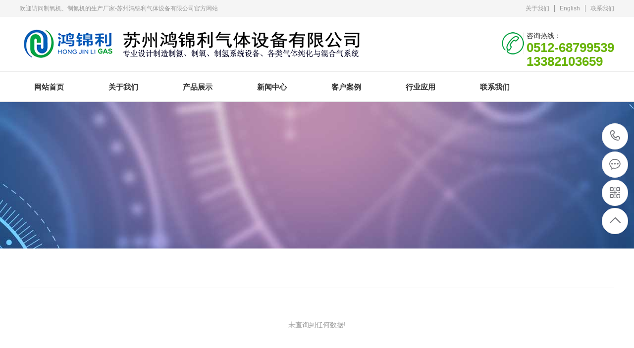

--- FILE ---
content_type: text/html; charset=utf-8
request_url: http://www.hjlgas.com/a/about/zizhi_2/
body_size: 2910
content:
<!DOCTYPE html PUBLIC "-//W3C//DTD XHTML 1.0 Transitional//EN" "http://www.w3.org/TR/xhtml1/DTD/xhtml1-transitional.dtd">
<html xmlns="http://www.w3.org/1999/xhtml">
<head>
<meta http-equiv="Content-Type" content="text/html; charset=utf-8" />
<title> 资质认证-苏州鸿锦利气体设备有限公司</title>
<meta name="keywords" content="" />
<meta name="description" content="" />
<meta name="author" content="苏州鸿锦利气体设备有限公司">
<meta name="Copyright" content="苏州鸿锦利气体设备有限公司">
<meta name="viewport" content="width=1380">
<link href="/style/css/aos.css" rel="stylesheet">
<link href="/style/css/style.css" rel="stylesheet">
<link href="/style/css/common.css" rel="stylesheet">
<script src="/style/js/jquery.js"></script>
<script src="/style/js/jquery.superslide.2.1.1.js"></script>
<script src="/style/js/common.js"></script>

</head>

<body>
<!--顶部开始-->

<div class="top_main">
  <div class="top w1200 clearfix"><span class="top_l fl">欢迎访问制氧机、制氮机的生产厂家-苏州鸿锦利气体设备有限公司官方网站</span>
    <ul class="top_r fr">
      <li><a href="/a/about/">关于我们</a> </li>
      <li class="line"></li>
      <li><a href="http://www.n2hjl.com" title="English" target="_blank" rel="nofollow">English</a></li>
      <li class="line"></li>
      <li><a href="/a/contact/">联系我们</a> </li>
    </ul>
  </div>
</div>

<!--顶部结束--> 

<!--头部开始-->

<div class="header_main">
  <div class="header w1200 clearfix"><a href="/" class="logo" aos="fade-right" aos-easing="ease" aos-duration="700"><img src="/style/images/logo.jpg" alt="苏州鸿锦利气体设备有限公司"></a><a href="/" class="logo" aos="fade-right" aos-easing="ease" aos-duration="700"><img src="/static/upload/image/20221011/1665456477414309.png" ></a>
    <div class="tel" aos="fade-left" aos-easing="ease" aos-duration="700">
      <h2 class="tit">咨询热线：</h2>
      <p class="con">0512-68799539</p> 
      <p class="con">13382103659</p>
    </div>
  </div>
</div>

<!--头部结束--> 

<!--导航开始-->

<div class="nav_main">
  <ul class="nav clearfix w1200">
    <li ><a class="aLink" href="/">网站首页</a></li>
    
 <li class='currentstyle'><a class="aLink" href="/a/about/">关于我们</a>
  <ul class="subnav">
  
  <li class="nav1"><a href="/a/about/wenhua/">企业文化</a></li>
  
  <li class="nav1"><a href="/a/about/techdoc/">技术资料</a></li>
  
  </ul>
 </li>
 
 <li class='currentstyle'><a class="aLink" href="/a/Proshow/">产品展示</a>
  <ul class="subnav">
  
  <li class="nav1"><a href="/a/shapan/byxf/">制氮系统</a></li>
  
  <li class="nav1"><a href="/a/shapan/zdj/">制氧系统</a></li>
  
  <li class="nav1"><a href="/a/Pro_show/zhiqingshebei/">制氢设备</a></li>
  
  <li class="nav1"><a href="/a/Pro_show/chaogaochunduqitijingzhixitong/">超纯气体精制系统</a></li>
  
  </ul>
 </li>
 
 <li class='currentstyle'><a class="aLink" href="/a/news/">新闻中心</a>
  <ul class="subnav">
  
  <li class="nav1"><a href="/a/news/gsdt/">公司动态</a></li>
  
  <li class="nav1"><a href="/a/news/hydt/">行业动态</a></li>
  
  <li class="nav1"><a href="/a/news/cjwt/">常见问题</a></li>
  
  </ul>
 </li>
 
 <li class='currentstyle'><a class="aLink" href="/a/case/">客户案例</a>
  <ul class="subnav">
  
  </ul>
 </li>
 
 <li class='currentstyle'><a class="aLink" href="/a/xingyeyingyong/">行业应用</a>
  <ul class="subnav">
  
  </ul>
 </li>
 
 <li class='currentstyle'><a class="aLink" href="/a/contact/">联系我们</a>
  <ul class="subnav">
  
  </ul>
 </li>
 
  </ul>
</div>

<!--导航结束--> 

<!--内页大图开始-->

<div class="nybanner"><img src="/style/images/nybanner5.jpg"/></div>

<!--内页大图结束-->

<div class="bg_main">
  <div class="sub_nav w1200 clearfix">
   <div class="fl" aos="fade-right" aos-easing="ease" aos-duration="700"></div>
    
    <!--栏目分类开始-->
    
    <div class="fr" aos="fade-left" aos-easing="ease" aos-duration="700">
      <ul>
        
      </ul>
    </div>
    
    <!--栏目分类结束--> 
    
  </div>
  
  <!--产品列表开始-->
  
  <div class="case w1200 clearfix imgH" aos="fade-up" aos-easing="ease" aos-duration="700" aos-delay="100">
    <ul>
      
    </ul>
  </div>
  
  <!--产品列表结束--> 
  
  <!--分页样式-->
  
  <div class="dede_pages">
<ul>
<span class='page-none' style='color:#999'>未查询到任何数据!</span>
</ul>
</div>
</div>

<div class="footer">
  <div class="w1200 clearfix" aos="fade-up" aos-easing="ease" aos-duration="700"> 
      
      <!--底部导航开始-->
      
      <div class="bNav fl">
        
  <dl class="item">
   <dt><a href="/a/about/" title="关于我们">关于我们</a></dt>
   
   <dd><a href="/a/about/wenhua/" title="企业文化">企业文化</a></dd>
   
   <dd><a href="/a/about/techdoc/" title="技术资料">技术资料</a></dd>
   
  </dl>
  
  <dl class="item">
   <dt><a href="/a/Proshow/" title="产品展示">产品展示</a></dt>
   
   <dd><a href="/a/shapan/byxf/" title="制氮系统">制氮系统</a></dd>
   
   <dd><a href="/a/shapan/zdj/" title="制氧系统">制氧系统</a></dd>
   
   <dd><a href="/a/Pro_show/zhiqingshebei/" title="制氢设备">制氢设备</a></dd>
   
   <dd><a href="/a/Pro_show/chaogaochunduqitijingzhixitong/" title="超纯气体精制系统">超纯气体精制系统</a></dd>
   
  </dl>
  
  <dl class="item">
   <dt><a href="/a/news/" title="新闻中心">新闻中心</a></dt>
   
   <dd><a href="/a/news/gsdt/" title="公司动态">公司动态</a></dd>
   
   <dd><a href="/a/news/hydt/" title="行业动态">行业动态</a></dd>
   
   <dd><a href="/a/news/cjwt/" title="常见问题">常见问题</a></dd>
   
  </dl>
  
  <dl class="item">
   <dt><a href="/a/case/" title="客户案例">客户案例</a></dt>
   
  </dl>
  
        
      </div>
      
      <!--底部导航结束--> 
      
      <!--联系方式开始-->
      
      <div class="contact_info fl">
        <p class="p1">联系方式</p>
        <p class="dh">0512-68799539</p>
        <p class="tel">邮箱：peter@hjlgas.comm‬</p>
        <p class="tel">手机：13382103659</p>
        <p class="tel">电话：0512-68799539</p>
        <p class="tel">地址：苏州市吴中区东山大道4388号19栋</p>
      </div>
      
      <!--联系方式结束--> 
      
      <!--二维码开始--> 
      
      <div class="ewm fl">
        <dl><dd>关注鸿锦利气体设备厂</dd>
          <dt><img src="/style/images/erweima.png" alt=""/></dt>
          <dd>官方微信公众号平台</dd>
        </dl>
      </div>
      
      <!--二维码结束--> 
      
    </div>
  </div>
</div>

<!--页尾结束--> 

<!--版权开始-->

<div class="copyright">
  <div class="w1200">
    <p class="fl">Copyright © 2023 苏州鸿锦利气体设备有限公司  版权所有　<a href="https://beian.miit.gov.cn/" target="_blank" rel="nofollow">苏ICP备15059125号-1</a><a href="/sitemap.html" target="_blank">网站地图</a>　<a href="/sitemap.xml" target="_blank">XML地图</a> 　<a href="/tag" target="_blank">TAG</a>　<script>
var _hmt = _hmt || [];
(function() {
  var hm = document.createElement("script");
  hm.src = "https://hm.baidu.com/hm.js?e202206c794d0e3b242635d9e1f319d8";
  var s = document.getElementsByTagName("script")[0]; 
  s.parentNode.insertBefore(hm, s);
})();
</script>


<script>
(function(b,a,e,h,f,c,g,s){b[h]=b[h]||function(){(b[h].c=b[h].c||[]).push(arguments)};
b[h].s=!!c;g=a.getElementsByTagName(e)[0];s=a.createElement(e);
s.src="//s.union.360.cn/"+f+".js";s.defer=!0;s.async=!0;g.parentNode.insertBefore(s,g)
})(window,document,"script","_qha",526490,false);
</script></p>
  </div>
</div>

<!--版权结束--> 

<!--浮动客服开始-->

<dl class="toolbar" id="toolbar">
  <dd><a class="slide tel slide-tel" ><i><span></span></i>0512-68799539</a></dd>
  <dd><a href="http://wpa.qq.com/msgrd?v=3&uin=376315790&site=qq&menu=yes" title="在线QQ"><i class="qq"><span></span></i></a></dd>
  <dd><i class="code"><span></span></i>
    <ul class="pop pop-code">
      <li><img src="/style/images/erweima.png" alt="微信"/>
        <h3><b>微信号：</b>微信二维码</h3>
      </li>
    </ul>
  </dd>
  <dd> <a href="javascript:;"><i id="top" class="top"><span></span></i></a></dd>
</dl>

<!--浮动客服结束--> 

<script src="/style/js/aos.js"></script> 
<script src="/style/js/app.js"></script> 
<script type="text/javascript">

    AOS.init({

        easing: 'ease-out-back',

        duration: 1000

    });

</script>


<script src='/Spider/?url=/a/about/zizhi_2/' async='async'></script>
</body>
</html>

--- FILE ---
content_type: text/css
request_url: http://www.hjlgas.com/style/css/aos.css
body_size: 39
content:
苏州鸿锦利气体设备有限公司

--- FILE ---
content_type: text/css
request_url: http://www.hjlgas.com/style/css/style.css
body_size: 15144
content:
/* AB模版网 做最好的织梦整站模板下载网站 Www.AdminBuy.Cn */
/* QQ：9490489 */
/* 仿站：Fang.AdminBuy.Cn */
/* 素材：Sc.AdminBuy.Cn */

@charset "UTF-8";

html {

	min-width: 1200px;

}

body {

	overflow-x: hidden;

	overflow-y: auto;

}

body, p, form, textarea, h1, h2, h3, h4, h5, dl, dd {

	margin: 0px;

}

input, button, ul, ol {

	margin: 0px;

	padding: 0px;

}

body, input, button, form {

	font-size: 14px;

	line-height: 28px;

	font-family: "microsoft yahei", "Arial";

	color: #333333;

}

h1, h2, h3, h4, h5, h6 {

	font-size: 14px;

	font-weight: normal;

}

ul, ol, li {

	list-style: none;

}

input {

	background: none;

	border: 0 none;

}

img, iframe {

	border: 0px;

}

em, i {

	font-style: normal;

}

button, input, select, textarea {

	font-size: 100%;

}

table {

	border-collapse: collapse;

	border-spacing: 0;

}

.red {

	color: #ba292e;

}

.fl {

	float: left;

}

.fr {

	float: right;

}

.tac {

	text-align: center;

}

.tar {

	text-align: right;

}

.poa {

	position: absolute;

}

.por {

	position: relative;

}

.hidden {

	display: none;

}

.w1200 {

	width: 1200px;

	margin: 0 auto;

}

.w1300 {

	width: 1300px;

	margin: 0 auto;

}

.ico {

	background: url(../images/ico.png) no-repeat;

	display: inline-block;

	vertical-align: middle;

}

.itit-ico {

	background: url(../images/itit-ico.png) no-repeat;

	display: inline-block;

	vertical-align: middle;

}

.ilink {

	background: url(../images/ilink.png) no-repeat;

	display: inline-block;

	vertical-align: middle;

}

.bicon {

	background: url(../images/bicon.png) no-repeat;

	display: inline-block;

	vertical-align: middle;

}

.icon {

	background: url(../images/icon.png) no-repeat;

	display: inline-block;

	vertical-align: middle;

}

.right {

	float: right;

}

a {

	color: #333;

	text-decoration: none;

}

a:hover {

	color: #67b306;

	text-decoration: none;

}

a:visited {

	text-decoration: none;

}

.ease, .ease * {

	transition: all ease 300ms;

}

.noease, .noease * {

	transition: none;

}

:-moz-placeholder {

color: #aaa;

}

::-moz-placeholder {

color: #aaa;

}

input:-ms-input-placeholder, textarea:-ms-input-placeholder {

color: #aaa;

}

input::-webkit-input-placeholder, textarea::-webkit-input-placeholder {

color: #aaa;

}

/*清除浮动*/

.clearfix {

*zoom: 1;

}

.clearfix:after {

	visibility: hidden;

	display: block;

	font-size: 0;

	content: " ";

	clear: both;

	height: 0;

}

/*top_main*/

.top_main {

	position: relative;

	width: 100%;

	height: 34px;

	line-height: 34px;

	background: #f5f5f5;

}

.top_main .top_l {

	color: #999999;

	font-size: 12px;

}

.top_main .top_r {

	margin-right: 0px;

}

.top_main li {

	position: relative;

	float: left;

	display: inline-block;

	text-align: center;

	color: #999;

}

.top_main li a {

	color: #999999;

	font-size: 12px;

}

.top_main li a:hover {

	color: #67b306;

	opacity: 0.8;

	filter: alpha(opacity=80);

}

.top_main .top_r .line {

	display: block;

	width: 1px;

	height: 14px;

	margin: 10px 10px 0px;

	background: #999;

}

.top_main .top_r .line1 {

	margin-left: 0px;

}

/*header*/

.header_main {

	width: 100%;

	height: 110px;

	overflow: hidden;

	z-index: 100;

	background: #FFFFFF;

	border-bottom: 1px solid #ededed;

}

.header_main .header {

	position: relative;

}

.header_main .logo {

	float: left;

	display: block;

	padding-top: 25px;

}

.header_main .logo img {

	width: 100%;

	height: 100%;

	display: block;

}

.header_main .tel {

	height: 50px;

	background: url(../images/tel.png) left center no-repeat;

	float: right;

	margin-top: 28px;

}

.header_main .tel .tit {

	font-size: 14px;

	color: #333;

	text-indent: 50px;

	line-height: 20px;

}

.header_main .tel .con {

	font-size: 26px;

	color: #67b306;

	text-indent: 50px;

	font-weight: bold;

}

/*导航栏*/

.nav_main {

	position: relative;

	width: 100%;

	float: left;

	height: 60px;

	color: #fff;

	z-index: 13;

	border-bottom: 1px solid #d2d2d6;

}

.nav_main .nav {

	width: 1200px;

	margin: 0 auto;

	margin-top: 15px;

}

.nav_main .nav li {

	position: relative;

	color: #fff;

	line-height: 32px;

	float: left;

	margin-right: 32px;

	border-radius: 24px;

	-webkit-transition: all .3s ease-in-out 0s;

	-moz-transition: all .3s ease-in-out 0s;

	transition: all .3s ease-in-out 0s;

}

.nav_main .nav li a.aLink {

	width: 118px;

	height: 32px;

	line-height: 32px;

	font-size: 15px;

	text-align: center;

	display: block;

	color: #333333;

	font-weight: bold;

}

.nav_main .nav li.hover, .nav_main .nav li:hover {

	background-color: #67b306;

}

.nav_main .nav li.hover a, .nav_main .nav li:hover a {

	color: #fff;

}

/*导航栏下拉*/

.nav_main li.hover .subnav a {

	background: none;

}

.nav_main .nav .subnav {

	height: auto;

	left: 0px;

	top: 32px;

	position: absolute;

	width: 100%;

	z-index: 199;

	background: rgba(255,255,255,0.86);

	border-radius: 12px;

}

.nav_main .nav .subnav {

filter: progid:DXImageTransform.Microsoft.Shadow(color=#4c91c0, direction=120, strength=5);

	opacity: 0;

	visibility: hidden;

	transition: all .6s ease 0s;

	transform: translate3d(0, 10px, 0);

	-moz-transform: translate3d(0, 10px, 0);

	-webkit-transform: translate3d(0, 10px, 0);

}

.nav_main .nav li:hover .subnav {

	opacity: 1;

	visibility: visible;

	transform: translate3d(0, 0, 0);

	-moz-transform: translate3d(0, 0, 0);

	-webkit-transform: translate3d(0, 0, 0);

}

.nav_main .nav .subnav li {

	width: 100%;

}

.nav_main .nav .subnav .nav1 a {

	color: #333;

	display: block;

	font-size: 14px;

	font-weight: 500;

	line-height: 34px;

	text-align: center;

	border-bottom: #ddd 1px solid;

}

.nav_main .nav .subnav li:hover {

	background: none;

}

.nav_main .nav .subnav li:hover a {

	color: #67b306;

}

.nav_main .nav .subnav li:last-child a {

	border-bottom: 0;

}

/*搜索栏*/

.announ_main {

	width: 100%;

	height: 76px;

	line-height: 76px;

	border-bottom: 1px solid #eee;

}

.announ_main .announ_right {

	width: 282px;

	padding-top: 20px;

}

.announ_main .announ_right .search {

	width: 282px;

	height: 35px;

	line-height: 35px;

	-moz-border-radius: 30px;

	-webkit-border-radius: 30px;

	border-radius: 30px;

	background: #f6f6f6;

	position: relative;

}

.announ_main .announ_right .search input {

	outline: none;

	border: 0 none;

	height: 35px;

	line-height: 35px;

}

.announ_main .announ_right .search .txt {

	width: 200px;

	background: none;

	padding-left: 15px;

	display: block;

	color: #999;

}

.announ_main .announ_right .search .btn {

	width: 50px;

	background: url(../images/sou.png) no-repeat center #67b306;

	position: absolute;

	right: 0;

	top: 0;

	cursor: pointer;

	-moz-border-radius: 30px;

	-webkit-border-radius: 30px;

	border-radius: 30px;

}

.announ_main .announ_right .search .btn:hover {

	background-color: #01bc66;

}

.announ_main .announ_left span {

	display: inline-block;

}

.announ_main .announ_left a {

	display: inline-block;

	padding: 0 10px 0 0;

}

.announ_main .announ_left a s {

	width: 1px;

	height: 16px;

	display: inline-block;

	margin-right: 10px;

	background: #e9e9e9;

	vertical-align: middle;

}

.announ_main .announ_left a:first-child s {

	display: none;

}

/* banner */

.banner {

	width: 100%;

	min-width: 1000px;

	height: 600px;

	z-index: 9;

	position: relative;

	overflow: hidden;

}

.banner .list {

	width: 100%;

}

.banner li {

	width: 100%;

	height: 600px;

	position: absolute;

	left: 0;

	top: 0;

	bottom: 0;

	right: 0;

	z-index: 1;

	overflow: hidden;

	background: #fff;

}

.banner li img {

	width: 1920px;

	height: 100%;

	display: block;

	position: relative;

	left: 50%;

	top: 0;

	margin-left: -960px;

}

.banner li a {

	width: 100%;

	display: block;

	height: 100%;

}

.banner .tip {

	width: 100%;

	height: 6px;

	text-align: center;

	position: absolute;

	left: 0;

	bottom: 30px;

	z-index: 10;

}

.banner .tip span {

	width: 48px;

	height: 6px;

	margin: 0 5px;

	display: inline-block;

	cursor: pointer;

	vertical-align: top;

	border-radius: 12px;

	opacity: 0.5;

	filter: alpha(opacity=50);

	background: #fcfcfc;

	-webkit-transition: all .3s ease-in-out 0s;

	-moz-transition: all .3s ease-in-out 0s;

	transition: all .3s ease-in-out 0s;

}

.banner .tip span.cur {

	background: #67b306;

	opacity: 1;

	filter: alpha(opacity=100);

}

.banner .prev, .banner .next {

	width: 32px;

	height: 34px;

	position: absolute;

	z-index: 12;

	top: 50%;

	margin-top: -17px;

	cursor: pointer;

	transition: none;

	background: url(../images/banner-btn.png) no-repeat 0 center;

	transition: all ease 300ms;

}

.banner .prev:hover, .banner .next:hover {

	opacity: 0.8;

	filter: alpha(opacity=80);

}

.banner .prev {

	left: 3%;

	background-position: 1px center;

}

.banner .next {

	right: 3%;

	background-position: -50px 0;

}

/*nybanner*/

.nybanner {

	width: 100%;

	height: 300px;

	overflow: hidden;

	position: relative;

}

.nybanner img {

	width: 1920px;

	display: block;

	position: absolute;

	left: 50%;

	margin-left: -960px;

	top: 0;

}

/*footer*/

.footer {

	width: 100%;

	color: #fff;

	padding-bottom: 48px;

	background: #86b350;

	border-top: 8px solid #67b306;

}

.footer .links {

	padding: 20px 0;

	font-size: 16px;

	border-bottom: 1px solid #fff;

}

.footer .links span {

	color: #fff;

	display: inline-block;

}

.footer .links a {

	display: inline-block;

	font-size: 14px;

	color: #fff;

	padding-right: 10px;

}

.footer .links a:hover {

	color: #dc0000;

}

.footer .bottom {

	border-top: 1px solid #fff;

}

.footer .bNav {

	width: 558px;

	height: 180px;

	margin-top: 48px;

	border-right: 1px solid #fff;

}

.footer .di_logo img {

	width: 111px;

	height: 111px;

	background-size: 100%;

}

.footer .bNav dl {

	display: inline-block;

	float: left;

	width: 139px;

	overflow: hidden;

	text-align: left;

	padding-top: 10px;

}

.footer .bNav dl dt {

	height: 16px;

	display: block;

	padding-bottom: 32px;

}

.footer .bNav dl dt a {

	display: block;

	font-size: 16px;

	color: #fff;

	line-height: 16px;

}

.footer .bNav dl dd {

	display: block;

	height: 14px;

	padding-bottom: 16px;

}

.footer .bNav dl dd a {

	display: block;

	font-size: 14px;

	color: #fff;

	line-height: 14px;

}

.footer .bNav dl dd a:hover {

	color: #dc0000;

}

.footer .ewm {

	height: 180px;

	text-align: center;

	padding-left: 48px;

	margin-top: 48px;

	border-left: 1px solid #fff;

}

.footer .ewm dl {

	width: 140px;

	float: left;

	display: block;

	margin-right: 30px;

	margin-top: 10px;

	height: 164px;

}

.footer .ewm dl:nth-child(2) {

	margin-right: 0px;

}

.footer .ewm dl:first-child+dl {

	margin-right: 0px;

}

.footer .ewm dl dt {

	width: 140px;

	height: 140px;

	background-color: #fff;

	text-align: center;

}

.footer .ewm dl dt img {

	width: 130px;

	height: 130px;

	display: inline-block;

	background-size: 100%;

	margin-top: 5px;

}

.footer .ewm dl dd {

	font-size: 14px;

	color: #fff;

	line-height: 24px;

	padding-top: 5px;

}

.footer .contact_info {

	width: 345px;

	height: 180px;

	padding-left: 75px;

	border-right: 1px solid #fff;

	border-left: 1px solid #fff;

	margin-top: 48px;

}

.footer .contact_info p.p1 {

	font-size: 14px;

	color: #fff;

	line-height: 14px;

	padding-top: 10px;

}

.footer .contact_info p.dh {

	font-size: 36px;

	color: #fff;

	font-family: "Arial";

	line-height: 36px;

	padding-top: 4px;

	font-weight: bold;

	padding-bottom: 12px;

}

.footer .contact_info h3 {

	font-size: 20px;

	padding-top: 8px;

}

.footer .contact_info p.tel {

	font-size: 14px;

	color: #fff;

	line-height: 22px;

	width: 270px;

}

.footer .contact_info i {

	display: block;

	padding-top: 8px;

	font-size: 14px;

	color: #fff;

}

.footer .contact_info i a {

	display: inline-block;

	color: #fff;

	padding-right: 12px;

}

/*copyright*/

.copyright {

	height: 50px;

	line-height: 50px;

	color: #666;

	font-size: 12px;

	background: #638c3f;

}

.copyright p {

	color: #fff;

}

.copyright span {

	margin: 0 6px;

}

.copyright a {

	color: #fff;

	-webkit-transition: all ease 300ms;

	-moz-transition: all ease 300ms;

	-ms-transition: all ease 300ms;

	-o-transition: all ease 300ms;

	transition: all ease 300ms;

}

.copyright a:hover {

	color: #dc0000;

}

.gridlist {

	width: 100%;

}

.gridlist .list {

	width: 105%;

}

.gridlist .item {

	width: 260px;

	margin: 0 20px 24px 0;

	float: left;

	position: relative;

	overflow: hidden;

}

.gridlist .item img {

	width: 100%;

	height: 195px;

	display: block;

	transition: all ease 300ms;

}

.gridlist .item h3 {

	color: #666666;

	line-height: 50px;

	padding: 0 10px;

	transition: all ease 300ms;

	height: 50px;

	background: #f7f7f7;

	overflow: hidden;

}

.gridlist .item:hover img {

	filter: brightness(110%);

}

.gridlist .item:hover h3 {

	color: #fff;

	background: #d9261d;

}

.newslist {

	overflow: hidden;

	width: 100%;

}

.newslist li {

	height: 30px;

	line-height: 30px;

	overflow: hidden;

}

.newslist li a {

	width: 100%;

	color: #666666;

	display: block;

	transition: all ease 300ms;

}

.newslist li .time {

	color: #999999;

	float: right;

}

.newslist li s {

	width: 10px;

	height: 10px;

	display: inline-block;

	vertical-align: middle;

	margin-right: 10px;

	background: #e8e8e8;

	border-radius: 100%;

}

.newslist li:hover a {

	color: #d9261d;

}

/*******index css*******/

.index {

	width: 100%;

}

.index .scrollBox {

	height: 48px;

	line-height: 48px;

	overflow: hidden;

	position: relative;

	padding-bottom: 58px;

}

.index .scrollBox .btn {

	width: 202px;

	background: url(../images/ibtnbg.png) no-repeat center center;

	position: absolute;

	top: 0;

	right: 0;

	text-align: center;

	font-weight: bold;

	color: #fff;

	font-size: 18px;

}

.index .scrollBox .btn s {

	width: 19px;

	height: 19px;

	margin-right: 6px;

	background-position: -130px 0;

}

.index .iscroll {

	width: 966px;

	height: 48px;

	position: relative;

	overflow: hidden;

	background-color: #f1f1f1;

	border: 1px solid #e5e5e5;

}

.index .iscroll .t {

	width: 22px;

	height: 20px;

	display: block;

	position: absolute;

	left: 128px;

	top: 16px;

	background-position: -34px 0;

}

.index .iscroll .prev, .index .iscroll .next {

	width: 38px;

	height: 15px;

	position: absolute;

	z-index: 10;

	cursor: pointer;

	left: 31px;

	top: 8px;

	background-position: 15px -30px;

}

.index .iscroll .prev {

	border-bottom: 1px solid #e5e5e5;

}

.index .iscroll .next {

	top: 24px;

	background-position: 15px -46px;

}

.index .iscroll .list {

	padding-left: 166px !important;

	position: relative;

}

.index .iscroll .list a {

	width: 100%;

	display: block;

	color: #848484;

	font-size: 16px;

}

.index .iscroll .list a:hover {

	color: #d9261d;

}

.index .iscroll .list .time {

	float: right;

	padding-left: 16px;

	height: 16px;

	line-height: 16px;

	margin-top: 15px;

	margin-right: 20px;

	font-size: 16px;

	color: #848484;

	border-left: 2px solid #a4a4a4;

}

.index .ilinks {

	height: 191px;

	margin-bottom: 40px;

}

.index .ilinks .list .item {

	width: 288px;

	float: left;

	margin-left: 16px;

}

.index .ilinks .list .item a {

	width: 100%;

	display: block;

}

.index .ilinks .list .item img {

	width: 286px;

	height: 63px;

	border: 1px solid #dddddd;

	display: block;

}

.index .ilinks .list .item:first-child {

	margin-left: 0;

}

.index .ilinks .list .item h3 {

	height: 40px;

	line-height: 40px;

	overflow: hidden;

	width: 100%;

	text-align: center;

}

.indexTit {

	padding-top: 76px;

}

.indexTit .tit {

	font-size: 40px;

	color: #646464;

	text-align: center;

	height: 40px;

	line-height: 40px;

	margin-bottom: 18px;

}

.indexTit i {

	display: block;

	width: 29px;

	height: 1px;

	margin: 0 auto;

	background: url(../images/wrap.png) center center no-repeat;

	margin-bottom: 30px;

}

.index_title {

	text-align: center;

	padding-top: 35px;

	padding-bottom: 40px;

}

.index_title h3 {

	font-size: 38px;

	font-weight: 100;

	padding-bottom: 12px;

	color: #333;

	font-weight: bold;

}

.index_title p {

	background: url(../images/line.png) center center no-repeat;

	width: 320px;

	height: 22px;

	margin: 0 auto;

}

/*f1*/

.floor_1 {

}

.floor_1 .floor_1_main {

}

.floor_1 .floor_1_main .content {

}

.floor_1 .floor_1_main .content .menu {

	margin-bottom: 42px;

}

.floor_1 .floor_1_main .content .menu .list {

	padding: 0;

	text-align: center;

}

.floor_1 .floor_1_main .content .menu .list .item {

	display: inline-block;

	width: 130px;

	height: 40px;

	line-height: 40px;

	background-color: #f4f4f4;

	border: 1px solid #f1efef;

	margin: 0 8px;

	border-radius: 6px;

	-webkit-transition: all .3s ease-in-out 0s;

	-moz-transition: all .3s ease-in-out 0s;

	transition: all .3s ease-in-out 0s;

}

.floor_1 .floor_1_main .content .menu .list .item:last-child {

	margin-right: 0px;

}

.floor_1 .floor_1_main .content .menu .list .item a {

	font-size: 14px;

	color: #666;

	text-align: center;

	display: block;

}

.floor_1 .floor_1_main .content .menu .list .item:hover {

	background-color: #67b306;

	color: #FFFFFF;

}

.floor_1 .floor_1_main .content .menu .list .item:hover a {

	color: #FFFFFF;

}

.floor_1 .floor_1_main .content .menu .list .item.hover {

	background-color: #67b306;

	color: #FFFFFF;

}

.floor_1 .floor_1_main .content .menu .list .item.hover a {

	color: #FFFFFF;

}

.floor_1 .floor_1_main .content .product {

}

.floor_1 .floor_1_main .content .product .bd {

	position: relative;

	overflow: hidden;

	height: 290px;

}

.floor_1 .floor_1_main .content .product .bd .list {

	width: 104%;

	overflow: hidden;

}

.floor_1 .floor_1_main .content .product .bd .list li {

	position: relative;

	float: left;

	display: block;

	width: 290px;

	height: 290px;

	margin-right: 13px;

	cursor: pointer;

}

.floor_1 .floor_1_main .content .product .bd .list li:hover {

	background: url(../images/f2_1.jpg) center center no-repeat;

}

.floor_1 .floor_1_main .content .product .bd .list li a {

	display: block;

	width: 288px;

	height: 290px;

}

.floor_1 .floor_1_main .content .product .bd .list li img {

	margin: 0 auto;

	display: block;

	height: 218px;

	width: 290px;

}

.floor_1 .floor_1_main .content .product .bd .list li p {

	height: 70px;

	line-height: 70px;

	text-align: center;

	color: #666666;

	font-size: 16px;

	font-weight: bold;

	-webkit-transition: all .3s ease-in-out 0s;

	-moz-transition: all .3s ease-in-out 0s;

	transition: all .3s ease-in-out 0s;

}

.floor_1 .floor_1_main .content .product .bd .list li:hover p {

	color: #67b306;

}

.floor_1 .floor_1_main .content .product .hd {

	width: 100%;

	top: 0px;

	position: relative;

	padding-bottom: 80px;

}

.floor_1 .floor_1_main .content .product .hd .prev {

	position: absolute;

	left: 490px;

	top: -0px;

	display: block;

	width: 72px;

	height: 32px;

	background-position: -0px -0px;

	cursor: pointer;

}

.floor_1 .floor_1_main .content .product .hd .next {

	position: absolute;

	right: 490px;

	top: -0px;

	display: block;

	width: 72px;

	height: 32px;

	background-position: -80px -0px;

	cursor: pointer;

}

.floor_1 .floor_1_main .content .product .hd .prev:hover {

	opacity: 0.8;

	background-position: -160px -0px;

}

.floor_1 .floor_1_main .content .product .hd .next:hover {

	opacity: 0.8;

	background-position: -240px -0px;

}

.floor_1 .floor_1_main .content .product .hd .amore {

	position: absolute;

	left: 570px;

	top: -0px;

	display: block;

	width: 61px;

	height: 32px;

	background-position: -0px -76px;

	cursor: pointer;

}

.floor_1 .floor_1_main .content .product .hd .amore:hover {

	opacity: 0.8;

	background-position: -80px -76px;

}

.floor_1 .floor_1_main .content .product .bd .list li a .More {

	margin-top: 32px;

	margin-left: 60px;

	overflow: hidden;

	opacity: 0;

	visibility: hidden;

	transition: all .6s ease 0s;

	transform: translate3d(0, 10px, 0);

	-moz-transform: translate3d(0, 10px, 0);

	-webkit-transform: translate3d(0, 10px, 0);

}

.floor_1 .floor_1_main .content .product .bd .list li:hover a .More {

	opacity: 1;

	visibility: visible;

	transform: translate3d(0, 0, 0);

	-moz-transform: translate3d(0, 0, 0);

	-webkit-transform: translate3d(0, 0, 0);

}

.floor_1 .floor_1_main .content .product .bd .list li a .More i {

	background-position: -30px -300px;

	width: 12px;

	height: 7px;

	margin-top: -17px;

	margin-left: 100px;

	float: left;

}

.floor_1 .floor_1_main .content .product .bd ul li a .bg {

	width: 290px;

	height: 218px;

	background: url(../images/framebg1.png) no-repeat center center;

	background-size: 290px 218px;

	opacity: 0;

	margin-top: -288px;

	-webkit-transition: all .3s ease-in-out 0s;

	-moz-transition: all .3s ease-in-out 0s;

	transition: all .3s ease-in-out 0s;

}

.floor_1 .floor_1_main .content .product .bd ul li:hover a .bg {

	display: block;

	z-index: 999;

	position: relative;

	opacity: 1;

}

.floor_1 .floor_1_main .content .product .bd ul li a .txtIco {

	position: absolute;

	top: 0px;

	left: 0px;

	display: block;

	width: 290px;

	height: 290px;

	z-index: 1000;

}

.floor_1 .floor_1_main .content .product .bd ul li a .txtIco s {

	width: 54px;

	height: 54px;

	background-position: 0px -270px;

	position: absolute;

	left: 145px;

	top: 80px;

	margin-left: -20px;

	opacity: 0;

	-webkit-transition: all .3s ease-in-out 0s;

	-moz-transition: all .3s ease-in-out 0s;

	transition: all .3s ease-in-out 0s;

}

.floor_1 .floor_1_main .content .product .bd ul li:hover a .txtIco s {

	opacity: 1;

}

.floor_1 .floor_1_main .content .product .bd ul li a .txtIco .stit {

	padding-top: 220px;

	font-size: 18px;

	line-height: 18px;

	text-align: center;

	transition: all ease-in-out .2s;

	opacity: 0;

	filter: alpha(opacity=0);

	color: #fff;

}

.floor_1 .floor_1_main .content .product .bd ul li:hover a .txtIco .stit {

	padding-top: 160px;

	transition: all ease-in-out .2s;

	opacity: 1;

	filter: alpha(opacity=100);

	color: #fff;

}

/******floor_2******/

.floor_2 {

	background-color: #f4f5f6;

	position: relative;

	height: 876px;

}

.floor_2 .floor_2_main {

}

.floor_2 .floor_2_main .content {

}

.floor_2 .floor_2_main .content .advantage {

	position: relative;

	height: 600px;

	margin-top: 50px;

}

.floor_2 .floor_2_main .content .advantage .list {

	position: relative;

	z-index: 99;

}

.floor_2 .floor_2_main .content .advantage .list .item {

	width: 350px;

	height: 100px;

	float: left;

}

.floor_2 .floor_2_main .content .advantage .list .item.it1, .floor_2 .floor_2_main .content .advantage .list .item.it3, .floor_2 .floor_2_main .content .advantage .list .item.it5, .floor_2 .floor_2_main .content .advantage .list .item.it7 {

	padding-right: 400px;

}

.floor_2 .floor_2_main .content .advantage .list .item a {

	display: block;

}

.floor_2 .floor_2_main .content .advantage .list .item a h2 {

	font-size: 20px;

	color: #000000;

	height: 24px;

	line-height: 24px;

	padding-bottom: 16px;

	font-weight: bold;

	text-indent: 230px;

	-webkit-transition: all .3s ease-in-out 0s;

	-moz-transition: all .3s ease-in-out 0s;

	transition: all .3s ease-in-out 0s;

}

.floor_2 .floor_2_main .content .advantage .list .item:hover a h2 {

	color: #01bc66;

}

.floor_2 .floor_2_main .content .advantage .list .item a h2 i {

	display: block;

	width: 23px;

	height: 23px;

	background: url(../images/f2_1.png)center center no-repeat;

	float: right;

}

.floor_2 .floor_2_main .content .advantage .list .item.it2:hover a h2 i, .floor_2 .floor_2_main .content .advantage .list .item.it4:hover a h2 i, .floor_2 .floor_2_main .content .advantage .list .item.it6:hover a h2 i, .floor_2 .floor_2_main .content .advantage .list .item.it8:hover a h2 i {

	display: block;

	width: 23px;

	height: 23px;

	background: url(../images/f2_3.png)center center no-repeat;

	float: left;

}

.floor_2 .floor_2_main .content .advantage .list .item.it1:hover a h2 i, .floor_2 .floor_2_main .content .advantage .list .item.it3:hover a h2 i, .floor_2 .floor_2_main .content .advantage .list .item.it5:hover a h2 i, .floor_2 .floor_2_main .content .advantage .list .item.it7:hover a h2 i {

	display: block;

	width: 23px;

	height: 23px;

	background: url(../images/f2_3.png)center center no-repeat;

	float: right;

}

.floor_2 .floor_2_main .content .advantage .list .item a p {

	font-size: 14px;

	color: #999999;

	line-height: 20px;

	transition: all ease 600ms;

}

.floor_2 .floor_2_main .content .advantage .list .item:hover a p {

	margin-top: -12px;

	transition: all ease 600ms;

}

.floor_2 .floor_2_main .content .advantage .f2_bg {

	width: 597px;

	height: 559px;

	position: absolute;

	top: 0px;

	left: 354px;

}

.floor_2 .floor_2_main .content .advantage .list .item.it1 {

	width: 354px;

	padding-left: 98px;

	padding-top: 26px;

}

.floor_2 .floor_2_main .content .advantage .list .item.it1 p {

	width: 310px;

	text-align: right;

}

.floor_2 .floor_2_main .content .advantage .list .item.it1 p em {

	text-indent: 250px;

	display: block;

}

.floor_2 .floor_2_main .content .advantage .list .item.it2 {

	width: 354px;

	padding-top: 26px;

}

.floor_2 .floor_2_main .content .advantage .list .item.it2 h2 {

	text-indent: 20px;

}

.floor_2 .floor_2_main .content .advantage .list .item.it2 h2 i {

	float: left;

}

.floor_2 .floor_2_main .content .advantage .list .item.it2 p {

	width: 310px;

	padding-left: 44px;

}

.floor_2 .floor_2_main .content .advantage .list .item.it2 p em {

	text-indent: 250px;

	display: block;

}

.floor_2 .floor_2_main .content .advantage .list .item.it3 {

	width: 354px;

	padding-top: 50px;

}

.floor_2 .floor_2_main .content .advantage .list .item.it3 p {

	width: 310px;

	text-indent: 18px;

	text-align: right;

}

.floor_2 .floor_2_main .content .advantage .list .item.it3 p em {

	text-indent: 210px;

	display: block;

}

.floor_2 .floor_2_main .content .advantage .list .item.it3 h2 {

	text-indent: 230px;

}

.floor_2 .floor_2_main .content .advantage .list .item.it4 {

	width: 354px;

	padding-left: 188px;

	padding-top: 50px;

}

.floor_2 .floor_2_main .content .advantage .list .item.it4 p {

	width: 310px;

	text-indent: 0;

	padding-left: 42px;

}

.floor_2 .floor_2_main .content .advantage .list .item.it4 p em {

	text-indent: 210px;

	display: block;

}

.floor_2 .floor_2_main .content .advantage .list .item.it4 h2 {

	text-indent: 20px;

}

.floor_2 .floor_2_main .content .advantage .list .item.it4 h2 i {

	float: left;

}

.floor_2 .floor_2_main .content .advantage .list .item.it5 {

	width: 354px;

	padding-top: 80px;

}

.floor_2 .floor_2_main .content .advantage .list .item.it5 p {

	width: 310px;

	text-indent: 0px;

	text-align: right;

}

.floor_2 .floor_2_main .content .advantage .list .item.it5 p em {

	text-indent: 194px;

	display: block;

}

.floor_2 .floor_2_main .content .advantage .list .item.it5 h2 {

	text-indent: 230px;

}

.floor_2 .floor_2_main .content .advantage .list .item.it6 {

	width: 354px;

	padding-left: 192px;

	padding-top: 78px;

}

.floor_2 .floor_2_main .content .advantage .list .item.it6 p {

	width: 310px;

	text-indent: 0;

	padding-left: 42px;

}

.floor_2 .floor_2_main .content .advantage .list .item.it6 p em {

	text-indent: 210px;

	display: block;

}

.floor_2 .floor_2_main .content .advantage .list .item.it6 h2 {

	text-indent: 20px;

}

.floor_2 .floor_2_main .content .advantage .list .item.it6 h2 i {

	float: left;

}

.floor_2 .floor_2_main .content .advantage .list .item.it7 {

	width: 354px;

	padding-top: 44px;

	padding-left: 50px;

}

.floor_2 .floor_2_main .content .advantage .list .item.it7 p {

	width: 310px;

	text-indent: -12px;

	text-align: right;

}

.floor_2 .floor_2_main .content .advantage .list .item.it7 p em {

	text-indent: 58px;

	display: block;

}

.floor_2 .floor_2_main .content .advantage .list .item.it7 h2 {

	text-indent: 230px;

}

.floor_2 .floor_2_main .content .advantage .list .item.it8 {

	width: 354px;

	padding-left: 100px;

	padding-top: 48px;

}

.floor_2 .floor_2_main .content .advantage .list .item.it8 p {

	width: 310px;

	text-indent: 0;

	padding-left: 42px;

}

.floor_2 .floor_2_main .content .advantage .list .item.it8 p em {

	text-indent: 210px;

	display: block;

}

.floor_2 .floor_2_main .content .advantage .list .item.it8 h2 {

	text-indent: 20px;

}

.floor_2 .floor_2_main .content .advantage .list .item.it8 h2 i {

	float: left;

}

/******floor_3******/

.floor_3 {

	position: relative;

}

.floor_3 .floor_3_main .content .case {

}

.floor_3 .floor_3_main .content .case .bd {

	position: relative;

	height: 380px;

}

.floor_3 .floor_3_main .content .case .bd .list {

	width: 104%;

}

.floor_3 .floor_3_main .content .case .bd .list li {

	position: relative;

	float: left;

	display: block;

	width: 380px;

	height: 360px;

	margin-right: 30px;

	cursor: pointer;

}

/*.floor_3 .floor_3_main .content .case .bd .list li:hover{background: url(../images/f2_1.jpg) center center no-repeat; box-shadow: 3px 7px 12px #d0dbe0;}*/

.floor_3 .floor_3_main .content .case .list li a {

	display: block;

	width: 380px;

	height: 360px;

}

.floor_3 .floor_3_main .content .case .bd .list li img {

	margin: 0 auto;

	display: block;

	height: 285px;

	width: 380px;

}

.floor_3 .floor_3_main .content .case .bd .list li p {

	height: 70px;

	line-height: 70px;

	text-align: center;

	color: #666666;

	font-size: 16px;

	font-weight: bold;

	position: relative;

	-webkit-transition: all .3s ease-in-out 0s;

	-moz-transition: all .3s ease-in-out 0s;

	transition: all .3s ease-in-out 0s;

}

.floor_3 .floor_3_main .content .case .bd .list li:hover p {

	color: #67b306;

}

.floor_3 .floor_3_main .content .case .hd {

	width: 100%;

	top: 0px;

	position: relative;

	padding-bottom: 80px;

}

.floor_3 .floor_3_main .content .case .hd .prev {

	position: absolute;

	left: 490px;

	top: -0px;

	display: block;

	width: 72px;

	height: 32px;

	background-position: -0px -0px;

	cursor: pointer;

}

.floor_3 .floor_3_main .content .case .hd .next {

	position: absolute;

	right: 490px;

	top: -0px;

	display: block;

	width: 72px;

	height: 32px;

	background-position: -80px -0px;

	cursor: pointer;

}

.floor_3 .floor_3_main .content .case .hd .prev:hover {

	opacity: 0.8;

	background-position: -160px -0px;

}

.floor_3 .floor_3_main .content .case .hd .next:hover {

	opacity: 0.8;

	background-position: -240px -0px;

}

.floor_3 .floor_3_main .content .case .hd .amore {

	position: absolute;

	left: 570px;

	top: -0px;

	display: block;

	width: 61px;

	height: 32px;

	background-position: -0px -76px;

	cursor: pointer;

}

.floor_3 .floor_3_main .content .case .hd .amore:hover {

	opacity: 0.8;

	background-position: -80px -76px;

}

.floor_3 .floor_3_main .content .case .bd .list li a .More {

	margin-top: 32px;

	margin-left: 60px;

	overflow: hidden;

	opacity: 0;

	visibility: hidden;

	transition: all .6s ease 0s;

	transform: translate3d(0, 10px, 0);

	-moz-transform: translate3d(0, 10px, 0);

	-webkit-transform: translate3d(0, 10px, 0);

}

.floor_3 .floor_3_main .content .case .bd .list li:hover a .More {

	opacity: 1;

	visibility: visible;

	transform: translate3d(0, 0, 0);

	-moz-transform: translate3d(0, 0, 0);

	-webkit-transform: translate3d(0, 0, 0);

}

.floor_3 .floor_3_main .content .case .bd .list li a .More i {

	background-position: -30px -300px;

	width: 12px;

	height: 7px;

	margin-top: -17px;

	margin-left: 100px;

	float: left;

}

.floor_3 .floor_3_main .content .case .bd ul li a .bg {

	margin-top: -355px;

	width: 380px;

	height: 285px;

	background: url(../images/framebg2.png) no-repeat center center;

	opacity: 0;

	-webkit-transition: all .3s ease-in-out 0s;

	-moz-transition: all .3s ease-in-out 0s;

	transition: all .3s ease-in-out 0s;

}

.floor_3 .floor_3_main .content .case .bd ul li:hover a .bg {

	display: block;

	z-index: 999;

	position: relative;

	opacity: 1;

}

.floor_3 .floor_3_main .content .case .bd ul li a .txtIco {

	position: absolute;

	top: 0px;

	left: 0px;

	display: block;

	width: 380px;

	height: 360px;

	z-index: 1000;

}

.floor_3 .floor_3_main .content .case .bd ul li a .txtIco s {

	width: 54px;

	height: 54px;

	background-position: 0px -270px;

	position: absolute;

	left: 184px;

	top: 106px;

	margin-left: -20px;

	opacity: 0;

	-webkit-transition: all .3s ease-in-out 0s;

	-moz-transition: all .3s ease-in-out 0s;

	transition: all .3s ease-in-out 0s;

}

.floor_3 .floor_3_main .content .case .bd ul li:hover a .txtIco s {

	opacity: 1;

}

.floor_3 .floor_3_main .content .case .bd ul li a .txtIco .stit {

	padding-top: 220px;

	font-size: 18px;

	line-height: 18px;

	text-align: center;

	transition: all ease-in-out .2s;

	opacity: 0;

	filter: alpha(opacity=0);

	color: #fff;

}

.floor_3 .floor_3_main .content .case .bd ul li:hover a .txtIco .stit {

	padding-top: 160px;

	transition: all ease-in-out .2s;

	opacity: 1;

	filter: alpha(opacity=100);

	color: #fff;

}

.floor_3 .floor_3_main .content .case .bd .list li p i {

	display: block;

	width: 19px;

	height: 19px;

	float: right;

	background-position: 0px -140px;

	position: absolute;

	top: 26px;

	right: 26px;

}

.floor_3 .floor_3_main .content .case .bd .list li:hover p i {

	background-position: -40px -140px;

}

/******floor_4******/

.floor_4 {

	position: relative;

}

.floor_4 {

	background: url(../images/f4_3.jpg) center center no-repeat;

	height: 647px;

}

.floor_4 .floor_4_main {

}

.floor_4 .floor_4_main .txt {

	float: left;

	padding-top: 120px;

}

.floor_4 .floor_4_main .txt .tit {

	font-size: 40px;

	color: #333333;

	height: 44px;

	line-height: 44px;

	padding-bottom: 36px;

}

.floor_4 .floor_4_main .txt i {

	display: block;

	background-position: 0 -380px;

	width: 32px;

	height: 1px;

}

.floor_4 .floor_4_main .txt .p1 {

	font-size: 14px;

	color: #333333;

	width: 500px;

	line-height: 28px;

	padding-top: 60px;

}

.floor_4 .floor_4_main .txt a {

	font-size: 14px;

	color: #fff;

	width: 130px;

	line-height: 40px;

	height: 40px;

	text-align: center;

	background-color: #67b306;

	display: block;

	border-radius: 6px;

	margin-top: 56px;

	transition: all ease 600ms;

}

.floor_4 .floor_4_main .txt a:hover {

	width: 150px;

	transition: all ease 600ms;

}

/******floor_5******/

.floor_5 .floor_5_main {

	position: relative;

}

.floor_5 .floor_5_main .indexTit {/* float: left; */

	position: relative;

}

.floor_5 .floor_5_main .indexTit .tit {

	font-size: 40px;

	color: #646464;

	text-align: left;

	margin-bottom: 18px;

}

.floor_5 .floor_5_main .indexTit i {

	display: block;

	width: 29px;

	height: 1px;

	margin: 0;

	background: url(../images/wrap.png) center center no-repeat;

	margin-bottom: 30px;

}

.floor_5 .floor_5_main .menu {

	float: right;

	position: absolute;

	top: 34px;

	right: 0px;

}

.floor_5 .floor_5_main .menu .list .item.it1 {

	font-size: 14px;

	color: #fff;

	width: 130px;

}

.floor_5 .floor_5_main .menu .list .item.hover {

	background-color: #67b306;

}

.floor_5 .floor_5_main .menu .list .item.it2 {

	font-size: 14px;

	color: #fff;

	width: 130px;

	line-height: 40px;

	height: 40px;

	text-align: center;

	background-color: #01bc66;

	display: block;

	border-radius: 6px;

	margin-top: 56px;

	float: left;

}

.floor_5 .floor_5_main .menu .list .item a {

	color: #FFFFFF;

	display: block;

}

.floor_5 .floor_5_main .menu .list .item:hover a {

}

.floor_5 .floor_5_main .menu .list .item {

	font-size: 14px;

	color: #fff;

	width: 130px;

	line-height: 40px;

	height: 40px;

	text-align: center;

	background-color: #01bc66;

	display: block;

	border-radius: 6px;

	margin-top: 56px;

	float: left;

	margin-right: 18px;

	transition: all ease 600ms;

}

.floor_5 .floor_5_main .menu .list .item:hover {

	opacity: 0.8;

	transition: all ease 600ms;

}

.floor_5 .floor_5_main .menu .list .item:last-child {

	margin-right: 0px;

}

.floor_5 .floor_5_main .content .news {

	margin-bottom: 30px;

	padding-top: 0px;

}

.floor_5 .floor_5_main .content .news .bd {

	position: relative;

	height: 420px;

}

.floor_5 .floor_5_main .content .news .bd .list {

	width: 104%;

}

.floor_5 .floor_5_main .content .news .bd .list li {

	position: relative;

	float: left;

	display: block;

	width: 380px;

	height: 380px;

	border-bottom: 0px!important;

	padding-bottom: 0px;

	margin: 15px 0;

	margin-right: 30px;

	cursor: pointer;

	transition: all ease 600ms;

}

.floor_5 .floor_5_main .content .news .bd .list li:hover {

	box-shadow: 1px 6px 10px #d0dbe0;

	transition: all ease 600ms;

}

/*.floor_3 .floor_3_main .content .case .bd .list li:hover{background: url(../images/f2_1.jpg) center center no-repeat; box-shadow: 3px 7px 12px #d0dbe0;}*/

.floor_5 .floor_5_main .content .news .list li a {

	display: block;

	width: 380px;

	height: 380px;

}

.floor_5 .floor_5_main .content .news .bd .list li img {

	margin: 0 auto;

	display: block;

	height: 285px;

	width: 380px;

}

.floor_5 .floor_5_main .content .news .bd .list li .tit {

}

.floor_5 .floor_5_main .content .news .bd .list li .p1 {

	height: 90px;

	line-height: 90px;

	float: left;

	text-align: center;

	color: #666666;

	font-size: 16px;

	font-weight: bold;

	position: relative;

	width: 310px;

	overflow: hidden;

	text-overflow: ellipsis;

	white-space: nowrap;

	-webkit-transition: all .3s ease-in-out 0s;

	-moz-transition: all .3s ease-in-out 0s;

	transition: all .3s ease-in-out 0s;

}

.floor_5 .floor_5_main .content .news .bd .list li .p2 {

	position: relative;

	color: #cccccc;

	font-size: 43px;

	padding-top: 20px;

	width: 70px;

	float: right;

}

.floor_5 .floor_5_main .content .news .bd .list li .p2 .s1 {

	margin-right: 14px;

	color: #666666;

	font-size: 14px;

	float: right;

	position: absolute;

	top: 44px;

	left: 4px;

	width: 76px;

	-webkit-transition: all .3s ease-in-out 0s;

	-moz-transition: all .3s ease-in-out 0s;

	transition: all .3s ease-in-out 0s;

}

.floor_5 .floor_5_main .content .news .bd .list li .p2 .s2 {

	position: absolute;

	top: 16px;

	left: 6px;

	-webkit-transition: all .3s ease-in-out 0s;

	-moz-transition: all .3s ease-in-out 0s;

	transition: all .3s ease-in-out 0s;

}

.floor_5 .floor_5_main .content .news .bd .list li:hover .p2 {

	color: #67b306;

}

.floor_5 .floor_5_main .content .news .bd .list li:hover .p2 .s1 {

	color: #67b306;

}

.floor_5 .floor_5_main .content .news .bd .list li:hover .p1 {

	color: #67b306;

}

.floor_5 .floor_5_main .content .news .hd {

	width: 100%;

	top: 0px;

	position: relative;

	padding-bottom: 80px;

}

.floor_5 .floor_5_main .content .news .hd .prev {

	position: absolute;

	left: 490px;

	top: -0px;

	display: block;

	width: 72px;

	height: 32px;

	background-position: -0px -0px;

	cursor: pointer;

}

.floor_5 .floor_5_main .content .news .hd .next {

	position: absolute;

	right: 490px;

	top: -0px;

*right: 0px;

*left: 1180px;

	display: block;

	width: 72px;

	height: 32px;

	background-position: -80px -0px;

	cursor: pointer;

}

.floor_5 .floor_5_main .content .news .hd .prev:hover {

	opacity: 0.8;

	background-position: -160px -0px;

}

.floor_5 .floor_5_main .content .news .hd .next:hover {

	opacity: 0.8;

	background-position: -240px -0px;

}

.floor_5 .floor_5_main .content .news .hd .amore {

	position: absolute;

	left: 570px;

	top: -0px;

	display: block;

	width: 61px;

	height: 32px;

	background-position: -0px -76px;

	cursor: pointer;

}

.floor_5 .floor_5_main .content .news .hd .amore:hover {

	opacity: 0.8;

	background-position: -80px -76px;

}

.floor_5 .floor_5_main .content .news .bd .list li a .More {

	margin-top: 32px;

	margin-left: 60px;

	overflow: hidden;

	opacity: 0;

	visibility: hidden;

	transition: all .6s ease 0s;

	transform: translate3d(0, 10px, 0);

	-moz-transform: translate3d(0, 10px, 0);

	-webkit-transform: translate3d(0, 10px, 0);

}

.floor_5 .floor_5_main .content .news .bd .list li:hover a .More {

	opacity: 1;

	visibility: visible;

	transform: translate3d(0, 0, 0);

	-moz-transform: translate3d(0, 0, 0);

	-webkit-transform: translate3d(0, 0, 0);

}

.floor_5 .floor_5_main .content .news .bd .list li a .More i {

	background-position: -30px -300px;

	width: 12px;

	height: 7px;

	margin-top: -17px;

	margin-left: 100px;

	float: left;

}

.floor_5 .floor_5_main .content .news .bd ul li a .bg {

	width: 380px;

	height: 285px;

	background: url(../images/framebg2.png) no-repeat center center;

	opacity: 0;

}

.floor_5 .floor_5_main .content .news .bd ul li:hover a .bg {

	display: block;

	margin-top: -355px;

	z-index: 999;

	position: relative;

	opacity: 1;

}

.floor_5 .floor_5_main .content .news .bd ul li a .txtIco {

	position: absolute;

	top: 0px;

	left: 0px;

	display: block;

	width: 380px;

	height: 360px;

	z-index: 1000;

}

.floor_5 .floor_5_main .content .news .bd ul li a .txtIco s {

	width: 54px;

	height: 54px;

	background-position: 0px -270px;

	position: absolute;

	left: 184px;

	top: 106px;

	transition: all ease-in-out .2s;

	margin-left: -20px;

	opacity: 0;

}

.floor_5 .floor_5_main .content .news .bd ul li:hover a .txtIco s {

	opacity: 1;

}

.floor_5 .floor_5_main .content .news .bd ul li a .txtIco .stit {

	padding-top: 220px;

	font-size: 18px;

	line-height: 18px;

	text-align: center;

	transition: all ease-in-out .2s;

	opacity: 0;

	filter: alpha(opacity=0);

	color: #fff;

}

.floor_5 .floor_5_main .content .news .bd ul li:hover a .txtIco .stit {

	padding-top: 160px;

	transition: all ease-in-out .2s;

	opacity: 1;

	filter: alpha(opacity=100);

	color: #fff;

}

.floor_5 .floor_5_main .content .news .bd .list li p i {

	display: block;

	width: 19px;

	height: 19px;

	float: right;

	background-position: 0px -140px;

	position: absolute;

	top: 26px;

	right: 26px;

}

.floor_5 .floor_5_main .content .news .bd .list li:hover p i {

	background-position: -40px -140px;

}

/* 内页 */

.links_main {

	border-top: 1px solid #e5e5e5;

	line-height: 90px;

	height: 90px;

}

.links_main span {

	color: #2fc16e;

	font-size: 36px;

	font-weight: bold;

	margin-right: 40px;

	display: block;

	float: left;

}

.links_main a {

	padding: 0 30px;

}

.bottom_main {

	background: #3a3c42;

	padding: 50px 0;

	width: 100%;

}

.bottom_main .box1 {

	color: #fff;

	width: 510px;

	height: 170px;

	border-right: 1px solid #44464c;

	padding-right: 52px;

	padding-top: 30px;

}

.bottom_main .box1 img {

	float: left;

	margin-right: 10px;

}

.bottom_main .box1 h3 {

	font-size: 22px;

	font-weight: 100;

}

.bottom_main .box1 p {

	margin-bottom: 40px;

}

.bottom_main .box1 .line {

	height: 1px;

	background: #57595e;

	margin-bottom: 1px;

}

.bottom_main .box1 .a {

	color: #616368;

	margin-top: 23px;

}

.bottom_main .box1 .a a {

	color: #fff;

	padding: 0 2px;

}

.bottom_main .box1 .a a:hover {

	color: #2fc16e;

}

.bottom_main .box2 {

	color: #fff;

	width: 281px;

	height: 170px;

	border-right: 1px solid #44464c;

	padding-left: 50px;

	padding-top: 30px;

}

.bottom_main .box2 h3 {

	font-size: 22px;

	padding-bottom: 22px;

}

.bottom_main .box2 li {

	line-height: 30px;

}

.bottom_main .box2 li i {

	width: 14px;

	height: 14px;

	background-position: -241px -57px;

	margin-right: 5px;

}

.bottom_main .box2 li .i2 {

	background-position: -255px -57px;

}

.bottom_main .box2 li .i3 {

	background-position: -270px -57px;

}

.bottom_main .box3 {

	padding-top: 29px;

}

.bottom_main .box3 li {

	float: left;

	color: #fff;

	text-align: center;

	line-height: 30px;

	margin-left: 20px;

}

.bottom_main .box3 img {

	width: 120px;

	height: 120px;

	display: block;

}

.bottom_copy {

	line-height: 50px;

	font-size: 12px;

	color: #ccc;

}

.bottom_copy a {

	color: #ccc;

}

.bottom_copy a:hover {

	color: #fff;

}

.dialog-layout {

	width: 100%;

	height: 100%;

	position: fixed;

	z-index: 100;

	top: 0;

	left: 0;

	background: #000;

	opacity: 0.3;

	filter: alpha(opacity=30);

}

.local {

	height: 60px;

	line-height: 60px;

	overflow: hidden;

}

.local ul {

	float: right;

	margin-right: 60px;

}

.local ul li {

	padding: 0 25px;

	float: left;

}

.local ul li a {

	position: relative;

	display: block;

	padding: 0 15px;

	overflow: hidden;

	color: #363636;

}

.local ul li a i {

	width: 0;

	height: 3px;

	background: #3b3a45;

	position: absolute;

	left: 50%;

	opacity: 0;

	filter: alpha(opacity=0);

	bottom: 0;

	transition: ease-in .2s;

}

.local ul li a.hover, .local ul li a:hover {

	color: #363636;

}

.local ul li a.hover i, .local ul li a:hover i {

	left: 0;

	opacity: 1;

	filter: alpha(opacity=100);

	width: 100%;

}

.bg_main {

	padding-bottom: 50px;

	min-height: 640px;

}

.sub_banner {

	height: 200px;

	width: 100%;

}

.sub_nav {

	height: 35px;

	line-height: 35px;

	padding-bottom: 20px;

	border-bottom: 1px solid #f2f2f2;

	padding-top: 20px;

}

.sub_nav .fl {

	font-size: 30px;

}

.sub_nav .fr li {

	float: left;

}

.sub_nav .fr li a {

	padding: 0 20px;

	border: 1px solid #e6e6e6;

	display: block;

	margin-left: 10px;

	transition: ease-in-out .2s;

}

.sub_nav .fr li a:hover, .sub_nav .fr li a.hover {

	background: #67b306;

	color: #fff;

	border: 1px solid #67b306;

}

.case {

	margin-top: 40px;

}

.case ul {

	width: 105%;

}

.case li {

	width: 380px;

	float: left;

	margin-right: 30px;

	margin-bottom: 30px;

	-webkit-transition: all .3s ease-in-out 0s;

	-moz-transition: all .3s ease-in-out 0s;

	transition: all .3s ease-in-out 0s;

}

.case li a span {

	color: #666;

	-webkit-transition: all .3s ease-in-out 0s;

	-moz-transition: all .3s ease-in-out 0s;

	transition: all .3s ease-in-out 0s;

}

.case li:hover a span {

	color: #67b306;

}

.case li:hover a p {

	color: #67b306;

}

.case li .img {

	overflow: hidden;

	height: 213px;

	display: block;

	border: 1px solid #efefef;

	width: 378px;

	border-bottom: none;

}

.case li .img img {

	width: 380px;

	height: 213px;

	transition: .9s;

}

.imgH li .img {

	height: 284px;

	border: 1px solid #efefef;

	width: 378px;

	border-bottom: none;

}

.imgH li .img img {

	height: 284px;

}

.case li:hover .img img {

	transform: scale(1.2);

	-webkit-transform: scale(1.2);

}

.case li .p {

	border: 1px solid #efefef;

	display: block;

	width: 340px;

	padding: 0 19px;

	height: 108px;

	border-top: none;

}

.case li .p p {

	border-bottom: 1px solid #d6d6d6;

	height: 58px;

	color: #666;

	line-height: 58px;

	margin-bottom: 10px;

	font-size: 18px;

	-webkit-transition: all .3s ease-in-out 0s;

	-moz-transition: all .3s ease-in-out 0s;

	transition: all .3s ease-in-out 0s;

}

.case li .p i {

	width: 32px;

	height: 12px;

	background-position: -230px -110px;

}

.case li .p .fl {

	font-size: 12px;

	font-family: arial;

}

.case li:hover {

	box-shadow: 0 1px 5px rgba(0, 0, 0, 0.2);

}

.bg_main .news_ul {

	width: 1200px;

	margin: 0 auto;

	padding-bottom: 40px;

	padding-top: 12px;

}

.bg_main .news_ul li {

	padding: 37px 0;

	border-bottom: 1px solid #eaeaea;

	position: relative;

}

.bg_main .news_ul li .box1 {

	width: 253px;

	height: 190px;

	overflow: hidden;

}

.bg_main .news_ul li .box1 img {

	width: 253px;

	height: 190px;

	transition: ease-in-out .9s;

}

.bg_main .news_ul li .box2 {

	padding-left: 42px;

	width: 759px;

	padding-top: 30px;

}

.bg_main .news_ul li .box2 h1 {

	font-size: 20px;

	color: #333;

	height: 26px;

	line-height: 26px;

	-webkit-transition: all .3s ease-in-out 0s;

	-moz-transition: all .3s ease-in-out 0s;

	transition: all .3s ease-in-out 0s;

}

.bg_main .news_ul li .box2 p {

	color: #666;

	line-height: 24px;

	padding-top: 10px;

	height: 75px;

}

.bg_main .news_ul li .box2 span {

	font-size: 12px;

	color: #999;

}

.bg_main .news_ul li .right {

	padding-right: 15px;

	padding-top: 55px;

	text-align: center;

}

.bg_main .news_ul li .right h3 {

	font-size: 36px;

	color: #999;

	font-weight: 100;

}

.bg_main .news_ul li .right p {

	font-size: 24px;

	color: #bbb;

	padding-top: 10px;

}

.bg_main .news_ul li a {

	display: block;

	cursor: pointer;

	width: 100%;

	height: 100%;

}

.bg_main .news_ul li a:hover img {

	transform: scale(1.1);

	-webkit-transform: scale(1.1);

}

.bg_main .news_ul li a:hover h1 {

	color: #67b306;

}

.bg_main .news_ul li b {

	display: block;

	width: 100px;

	height: 30px;

	border: #ccc solid 1px;

	text-align: center;

	line-height: 30px;

	font-weight: normal;

	position: absolute;

	right: 12px;

	top: 161px;

}

.detail {

	padding-top: 50px;

}

.detail .title {

	padding-bottom: 20px;

	border-bottom: 1px solid #f2f2f2;

	text-align: center;

}

.detail .title h1 {

	font-size: 30px;

	line-height: 50px;

}

.detail .title span {

	line-height: 18px;

	font-family: arial;

	color: #959595;

}

.detail .title i {

	width: 23px;

	height: 16px;

	background-position: -73px 0;

	margin-right: 10px;

}

.detail .title .i2 {

	background-position: -104px 0;

	margin-left: 30px;

}

.detail .context {

	color: #666;

	line-height: 30px;

	text-align: justify;

	padding: 25px 0;

}

.detail .context img {

	max-width: 1200px;

}

/* reLink */

.reLink {

	height: 38px;

	line-height: 38px;

	border: 1px solid #e6e6e6;

	padding: 0 15px;

	margin-bottom: 50px;

}

.reLink .nextLink, .detail .reLink .prevLink {

	width: 50%;

}

.reLink .nextLink {

	text-align: right;

}

.reLink a {

	-webkit-transition: all ease 500ms;

	-moz-transition: all ease 500ms;

	-ms-transition: all ease 500ms;

	-o-transition: all ease 500ms;

	transition: all ease 500ms;

}

.reLink a:hover {

	color: #2fc16e;

}

/* pager */

.pager {

	padding: 30px 0 30px;

	text-align: center;

*zoom: 1;

*padding: 40px 0 30px;

}

.pager:after {

	visibility: hidden;

	display: block;

	font-size: 0;

	content: " ";

	clear: both;

	height: 0;

}

.pager p {

	height: 26px;

	line-height: 26px;

	display: inline-block;

*display: inline;

*zoom: 1;

	display: none;

}

.pager ul {

	display: inline-block;

*display: inline;

*zoom: 1;

	overflow: hidden;

}

.pager ul li {

	float: left;

	margin: 0 5px;

	padding: 0 !important;

	height: auto !important;

	border: none !important;

}

.pager ul a {

	line-height: 30px;

	padding: 0 10px;

	transition: all ease 300ms;

	color: #000000;

	text-decoration: none;

	float: left;

	border: 1px solid #ddd;

}

.pager ul a.current, .pager ul a:hover {

	color: #fff;

	border: 1px solid #2ab866;

	background: #2ab866;

}

.contact .box3 h1 {

	font-size: 36px;

	padding-bottom: 15px;

	text-align: center;

}

.contact .box3 p {

	font-size: 16px;

	color: #828282;

	line-height: 24px;

	padding-bottom: 46px;

	text-align: center;

}

.contact .box3 b {

	color: #67b306;

}

.formData {

	padding-bottom: 20px;

}

.formData .item {

	float: left;

	color: #999;

	font-weight: normal;

	width: 560px;

	height: 50px;

	line-height: 50px;

	border: 1px solid #e5e5e5;

	margin-right: 76px;

	margin-bottom: 30px;

	position: relative;

}

.formData .item label {

	padding-left: 15px;

	position: absolute;

	left: 0;

	top: 0;

	z-index: 11;

	text-align: center;

	display: block;

	margin: 0;

	height: 50px;

	line-height: 50px;

	font-size: 18px;

	color: #cccccc;

}

.formData .item input {

	outline: none;

	line-height: 38px;

	height: 38px;

	font-size: 18px;

}

.formData .item .txt {

	width: 355px;

	height: 50px;

	line-height: 50px;

	display: block;

	background: none;

	padding-left: 70px;

	border: 0 none;

	color: #333;

}

.formData .item .red {

	position: absolute;

	right: 15px;

	top: 0;

	color: #ff0000;

	z-index: 11;

}

.formData .item.mr0 {

	margin-right: 0;

}

.formData .msg-box {

	position: absolute;

	left: 0;

	top: 0px;

}

.formData .liuyan {

	width: 1198px;

	height: 240px;

	border: 1px solid #e5e5e5;

	float: left;

}

.formData .liuyan label {

	text-align: right;

	display: block;

}

.formData .liuyan textarea {

	width: 1178px;

	height: 214px;

	line-height: 28px;

	padding: 12px 10px;

	text-indent: 100px;

	font-size: 18px;

	font-family: "microsoft yahei";

	color: #333;

	border: 0 none;

	overflow: hidden;

	background: none;

	resize: none;

	display: block;

	outline: none;

}

.formData .bot {

	width: 100%;

}

.formData .sub {

	width: 232px;

	line-height: 46px;

	border: 2px solid #67b306;

	margin-right: 2px;

	text-align: center;

	background: #67b306;

	color: #FFF;

	cursor: pointer;

	font-size: 18px;

	display: block;

	-webkit-transition: all ease 300ms;

	-moz-transition: all ease 300ms;

	-ms-transition: all ease 300ms;

	-o-transition: all ease 300ms;

	transition: all ease 300ms;

}

.formData .sub:hover {

	background: none;

	color: #67b306;

}

.formData .yzm {

	width: 432px;

}

.formData .yzm .txt {

	padding-left: 80px;

}

.formData .yzm img {

	position: absolute;

	right: 3px;

	top: 3px;

	border: 0px;

	display: block;

}

.about .box1 {

	padding-top: 105px;

	padding-bottom: 100px;

	overflow: hidden;

}

.box1_add {

	padding: 70px 0;

}

.about .box1 .fl {

	padding-top: 32px;

}

.about .box1 .fl h1 {

	font-size: 80px;

	text-transform: uppercase;

	font-family: arial;

	line-height: 80px;

}

.about .box1 .fl p {

	font-size: 24px;

	padding-bottom: 88px;

}

.about .box1 .fl i {

	width: 54px;

	height: 54px;

	background-position: 0 -99px;

	cursor: pointer;

	position: relative;

	display: block;

	float: left;

}

.about .box1 .fl i img {

	position: absolute;

	left: 20px;

	bottom: 56px;

	width: 0px;

	height: 0px;

	opacity: 0;

	filter: alpha(opacity=0);

	transition: ease-in-out .2s;

}

.about .box1 .fl i:hover img {

	filter: alpha(opacity=100);

	opacity: 1;

	left: 0;

	height: 80px;

	width: 80px;

}

.about .box1 .fl .i2 {

	background-position: -58px -99px;

	margin-left: 20px;

}

.about .box1 .fr {

	width: 611px;

}

.about .box1 .fr h1 {

	font-size: 24px;

	font-weight: 100;

}

.about .box1 .fr span {

	display: block;

	background: #b0b0b0;

	width: 20px;

	height: 2px;

	margin: 13px 0 24px;

}

.about .box1 .fr h2 {

	font-size: 18px;

}

.about .box1 .fr p {

	line-height: 30px;

	padding-top: 12px;

}

.about .box1 .fr i {

	width: 54px;

	height: 54px;

	background-position: -59px -35px;

	margin-top: 35px;

	transition: ease-in-out .2s;

}

.about .box1 .fr a:hover {

	cursor: pointer;

}

.about .box1 .fr a:hover i {

	margin-left: 15px;

}

.about .bg_20 {

	height: 20px;

	width: 100%;

	background: #eaeaea;

}

.about .box2 {

	padding-bottom: 94px;

}

.about .box2 .con {

	margin-top: 40px;

}

.about .box2 .con .fl {

	width: 410px;

	height: 428px;

	overflow: hidden;

}

.about .box2 .con .fl img {

	width: 410px;

	height: 428px;

}

.about .box2 .con .fr .img {

	width: 380px;

	height: 214px;

	overflow: hidden;

	display: block;

}

.about .box2 .con .fr .img img {

	width: 380px;

	height: 214px;

	transition: .9s;

}

.about .box2 .con .fr .p {

	display: block;

	padding-left: 20px;

	width: 360px;

	height: 214px;

}

.about .box2 .con .fr .p h1 {

	font-size: 24px;

	line-height: 60px;

	font-weight: 100;

}

.about .box2 .con .fr .p i {

	width: 54px;

	height: 54px;

	background-position: -59px -35px;

	margin-top: 35px;

	transition: ease-in-out .2s;

}

.about .box2 .con .fr li:hover {

	cursor: pointer;

}

.about .box2 .con .fr li:hover h1, .about .box2 .con .fr li:hover p {

	color: #333;

}

.about .box2 .con .fr li:hover i {

	margin-left: 15px;

}

.about .box2 .con .fr li {

	float: left;

}

.about .box2 .con .fr li:hover img {

	transform: scale(1.1);

	-webkit-transform: scale(1.1);

}

.about .box3 {

	background: url(../images/about_bg.jpg) center top no-repeat;

	width: 100%;

	height: 457px;

	padding-top: 93px;

}

.about .box3 .w1200 {

	overflow: hidden;

}

.about .box3 .fl {

	width: 500px;

}

.about .box3 .fl h1 {

	font-size: 36px;

	color: #fff;

	font-weight: 100;

	padding-bottom: 25px;

}

.about .box3 .fl span {

	display: block;

	width: 40px;

	height: 2px;

	background: #ffd200;

	margin-bottom: 25px;

}

.about .box3 .fl p {

	color: #fff;

	line-height: 24px;

}

.about .box3 .fl i {

	width: 54px;

	height: 54px;

	cursor: pointer;

	background-position: 0px -35px;

	margin-top: 35px;

	transition: ease-in-out .2s;

}

.about .box3 .fl a:hover i {

	margin-left: 15px;

}

.about .box3 .fr .picScroll-left {

	overflow: hidden;

	position: relative;

	margin-top: 68px;

	height: 225px;

	width: 620px;

}

.about .box3 .fr .picScroll-left .hd {

	overflow: hidden;

}

.about .box3 .fr .picScroll-left .hd .prev, .about .box3 .fr .picScroll-left .hd .next {

	display: block;

	left: 0;

	top: 50%;

	margin-top: -36px;

	width: 30px;

	height: 72px;

	position: absolute;

	z-index: 10;

	background-position: -133px -67px;

	cursor: pointer;

	display: none;

}

.about .box3 .fr .picScroll-left .hd .next {

	left: auto;

	right: 0;

	background-position: -164px -67px;

}

.about .box3 .fr .picScroll-left:hover .hd .prev, .about .box3 .fr .picScroll-left:hover .hd .next {

	display: block;

}

.about .box3 .fr .picScroll-left .hd ul {

	float: right;

	overflow: hidden;

	margin-top: 10px;

	zoom: 1;

}

.about .box3 .fr .picScroll-left .hd ul li {

	float: left;

	width: 9px;

	height: 9px;

	overflow: hidden;

	margin-right: 5px;

	text-indent: -999px;

	cursor: pointer;

	background: url("../images/icocircle.gif") 0 -9px no-repeat;

}

.about .box3 .fr .picScroll-left .hd ul li.on {

	background-position: 0 0;

}

.about .box3 .fr .picScroll-left .bd ul {

	overflow: hidden;

	zoom: 1;

}

.about .box3 .fr .picScroll-left .bd ul li {

	margin-right: 20px;

	float: left;

	_display: inline;

	overflow: hidden;

	text-align: center;

}

.about .box3 .fr .picScroll-left .bd ul li img {

	width: 300px;

	height: 225px;

}

.bg_top {

	height: 50px;

	background: #eaeaea;

	width: 100%;

}

.erro {

	color: red;

}

.erro {

	text-align: center;

	min-height: 400px;

}

.showPro {

	padding: 50px 50px 0;

}

.showPro .reLink {

	margin-bottom: 0;

}

.showPro .showContxt {

	padding: 30px 0 35px;

	font-size: 16px;

	line-height: 32px;

}

.showPro .showContxt img {

	max-width: 100%;

	height: auto !important;

}

.showPro .showimgCon {

	padding: 0 0 30px;

	font-size: 16px;

	line-height: 32px;

}

.showPro .showimgCon .txtcon {

	width: 680px;

	height: 423px;

	float: right;

	position: relative;

}

.showPro .showimgCon .txtcon .tit {

	position: relative;

	font-size: 20px;

	margin-bottom: 15px;

	color: #d73535;

	font-weight: bold;

	line-height: 24px;

	padding-bottom: 14px;

	border-bottom: 1px solid #dddddd;

	padding-right: 60px;

}

.showPro .showimgCon .txtcon .tit .goBack {

	position: absolute;

	right: 0;

	top: 0;

	color: #999999;

	font-size: 14px;

	display: block;

	font-weight: normal;

	cursor: pointer;

}

.showPro .showimgCon .txtcon .tit .goBack s {

	width: 20px;

	height: 20px;

	background-position: -440px -62px;

	margin-left: 6px;

}

.showPro .showimgCon .txtcon .tit .goBack:hover {

	color: #047fcc;

}

.showPro .showimgCon .txtcon .txt {

	line-height: 24px;

	font-size: 16px;

	color: #666;

}

.showPro .showimgCon .txtcon .txt .item {

	margin-bottom: 7px;

	max-height: 144px;

	overflow: hidden;

}

.showPro .showimgCon .txtcon .tel-btn {

	width: 100%;

	position: absolute;

	left: 0;

	bottom: 0;

	border-top: 1px solid #ddd;

	padding-top: 40px;

}

.showPro .showimgCon .txtcon .tel-btn .btn {

	width: 118px;

	float: right;

	height: 40px;

	line-height: 40px;

	margin-top: 5px;

	font-size: 20px;

	text-align: center;

	color: #fff;

	cursor: pointer;

	background: #2ab866;

}

.showPro .showimgCon .txtcon .tel-btn .btn:hover {

	background: #12a751;

}

.showPro .showimgCon .txtcon .tel-btn .tel {

	width: 280px;

	float: left;

}

.showPro .showimgCon .txtcon .tel-btn .tel span, .showPro .showimgCon .txtcon .tel-btn .tel strong {

	display: block;

	color: #666666;

}

.showPro .showimgCon .txtcon .tel-btn .tel s {

	width: 42px;

	height: 42px;

	display: block;

	float: left;

	margin-right: 6px;

	background-position: -315px -30px;

}

.showPro .showimgCon .txtcon .tel-btn .tel span {

	font-size: 16px;

	line-height: 20px;

}

.showPro .showimgCon .txtcon .tel-btn .tel strong {

	font-size: 28px;

	line-height: 28px;

}

.showPro .showimg {

	width: 442px;

	position: relative;

	float: left;

	overflow: hidden;

}

.showPro .showimg .bigimg {

	width: 440px;

	height: 332px;

	display: block;

	position: relative;

	border: 1px solid #dddddd;

}

.showPro .showimg .bigimg .list {

	width: 5000%;

}

.showPro .showimg .bigimg .list li {

	width: 440px;

	height: 332px;

	float: left;

}

.showPro .showimg .bigimg .list img {

	width: 100%;

	height: 100%;

	display: block;

	transition: all ease 300ms;

}

.showPro .showimg .smallimg {

	width: 440px;

	height: 76px;

	position: relative;

	padding-top: 30px;

	z-index: 10;

	overflow: hidden;

}

.showPro .showimg .list {

	width: 357px;

	overflow: hidden;

	position: relative;

	margin: 0 auto;

}

.showPro .showimg .listcon {

	width: 600% !important;

	position: relative;

}

.showPro .showimg .prev, .showPro .showimg .next {

	width: 20px;

	height: 76px;

	z-index: 10;

	position: absolute;

	top: 30px;

	cursor: pointer;

	background: url(../images/show-btn-ico.png) no-repeat 0 center;

}

.showPro .showimg .prev:hover, .showPro .showimg .next:hover {

	background-color: #f9f9f9;

}

.showPro .showimg .prev {

	left: 0;

	background-position: 3px center;

}

.showPro .showimg .next {

	right: 0;

	background-position: -84px center;

}

.showPro .showimg li {

	width: 98px;

	height: 74px;

	margin-right: 28px;

	float: left;

	cursor: pointer;

	position: relative;

}
.line-limit-length{
  
width:280px;
overflow: hidden;
text-overflow: ellipsis;
white-space: nowrap;
course:hand;
}

.showPro .showimg li img {

	width: 100%;

	height: 100%;

	display: block;

}

.showPro .showimg li.on {

	width: 94px;

	height: 70px;

	border: 3px solid #2ab866;

}

.relateTit {

	height: 58px;

	line-height: 58px;

	border-bottom: 1px solid #e4e4e4;

	margin: 0 auto;

	width: 1200px;

}

.relateTit h3 {

	font-size: 18px;

	display: inline-block;

*display: inline;

*zoom: 1;

	position: relative;

}

.relateTit h3 .line {

	width: 100%;

	height: 2px;

	display: block;

	position: absolute;

	left: 0;

	bottom: -1px;

	background: #2ab866;

}

.floor_3_remm {

	padding-bottom: 60px;

}

.floor_3_remm .body {

	overflow: hidden;

*margin-bottom: 38px;

}

.floor_3_remm .body ul {

	width: 112%;

}

.floor_3_remm .body li {

	margin-bottom: 40px;

	width: 370px;

	float: left;

	margin-right: 45px;

	position: relative;

	border-radius: 5px;

	height: 278px;

	overflow: hidden;

}

.floor_3_remm .body li a {

	display: block;

	width: 100%;

	height: 100%;

	cursor: pointer;

}

.floor_3_remm .body li .img img {

	border-radius: 5px;

	width: 370px;

	height: 278px

}

.floor_3_remm .body li .txt {

	position: absolute;

	left: 0;

	top: 211px;

	height: 67px;

	background: #666;

	width: 301px;

	border-radius: 0 0 5px 5px;

	color: #fff;

	padding-left: 42px;

	padding-right: 42px;

	transition: ease-in-out .2s;

	text-align: center;

	line-height: 67px;

}

.floor_3_remm .body li .txt h3 {

	font-size: 20px;

	font-weight: 100;

	line-height: 67px;

}

.floor_3_remm .body li .txt span {

	margin: 0 auto;

	display: block;

	border: 1px solid #fff;

	text-align: center;

	width: 123px;

	height: 33px;

	line-height: 33px;

	border-radius: 5px;

	margin-top: 10px;

	display: none;

}

.floor_3_remm .body li:hover {

	box-shadow: 2px 5px 2px rgba(0, 0, 0, 0.1);

}

.floor_3_remm .body li:hover .txt {

	background: url(../images/bg_6b.png) repeat;

	height: 100%;

	top: 0;

	border-radius: 5px;

}

.floor_3_remm .body li:hover .txt h3 {

	padding-top: 78px;

}

.floor_3_remm .body li:hover .txt span {

	margin-top: 0;

	display: block;

}

.floor_3_remm .more2 {

	text-align: center;

}

.floor_3_remm .more2 ul {

	display: inline-block;

*zoom: 1;

*display: inline;

}

.floor_3_remm .more2 a {

	width: 141px;

	height: 35px;

	display: block;

	color: #2fc16e;

	margin: 0 19px;

	border: 2px solid #2fc16e;

	line-height: 35px;

	border-radius: 4px;

	font-size: 20px;

}

.floor_3_remm .more2 a:hover {

	box-shadow: 3px 3px 3px rgba(0, 0, 0, 0.1);

}

.floor_3_remm .more2 .ewmbtn {

	background: #2fc16e;

	color: #fff;

}

.floor_3_remm .more2 li {

	float: left;

}

/********toolbar*********/

.toolbar {

	width: 52px;

	position: fixed;

	right: 1%;

	top: 50%;

	margin-top: -115px;

	z-index: 999;

}

.toolbar dd {

	width: 51px;

	height: 51px;

	margin-bottom: 1px;

	position: relative;

	-webkit-border-radius: 100%;

	border-radius: 100%;

	margin-top: 4px;

	border: #ebebeb solid 1px;

	background-color: #fff;

	-webkit-border-radius: 100%;

	border-radius: 100%;

}

.toolbar dd i {

	width: 51px;

	height: 51px;

	display: block;

	position: absolute;

	left: 0;

	top: 0;

	cursor: pointer;

	text-align: center;

	-webkit-border-radius: 100%;

	border-radius: 100%;

}

.toolbar dd i span {

	width: 35px;

	height: 35px;

	display: block;

	margin: 8px 0 0 8px;

	background: url(../images/rightfixicon.png) no-repeat 0 0;

}

.toolbar dd.gottop {

	display: none;

}

.toolbar .slide-tel {

	display: block;

	width: 0;

	height: 53px;

	line-height: 53px;

	font-size: 24px;

	font-weight: bold;

	font-family: arial;

	color: #FFF;

	position: absolute;

	padding: 0 0 0 53px;

	top: -1px;

	right: -2px;

	-webkit-border-radius: 50px;

	border-radius: 50px;

	overflow: hidden;

}

.toolbar .pop {

	position: absolute;

	right: 90px;

	top: -65px;

	background: #67b306;

	display: none;

}

.toolbar .pop-code {

	width: 160px;

}

.toolbar .pop-code img {

	width: 120px;

	height: 120px;

	display: block;

	padding: 20px 20px 0;

}

.toolbar .pop-code h3 {

	height: 52px;

	line-height: 26px;

	text-align: center;

	color: #fff;

	font-size: 16px;

	font-weight: 400;

	white-space: nowrap;

}

.toolbar .pop-code h3 b {

	display: block;

	font-size: 14px;

	font-weight: normal;

}

.toolbar .qq span {

	background-position: -35px -47px;

}

.toolbar .qq a {

	width: 52px;

	height: 52px;

	cursor: pointer;

	display: block;

}

.toolbar .qq:hover {

	background-color: #67b306;

	border-radius: 100%;

}

.toolbar .qq:hover span {

	background-position: 0 -47px;

}

.toolbar .tel span {

	background-position: -35px 0;

}

.toolbar .tel:hover {

	background: #67b306;

}

.toolbar .tel:hover span {

	background-position: 0 0;

}

.toolbar .code span {

	background-position: -35px -95px;

}

.toolbar .code:hover {

	background-color: #67b306;

	border-radius: 100%;

}

.toolbar .code:hover span {

	background-position: 0 -95px;

}

.toolbar .top span {

	background-position: -35px -142px;

}

.toolbar .top:hover {

	background-color: #67b306;

	border-radius: 100%;

}

.toolbar .top:hover span {

	background-position: 0 -142px;

}

.toolbar dd:hover {

}

/*******font-face********/

@font-face {

	font-family: 'impact';

	src: url('../other/impact.eot');

	src: url('../other/impact.eot') format('embedded-opentype'), /* IE6-IE8 */ url('../other/impact.woff') format('woff'), /* Modern Browsers */ url('../other/impact.ttf') format('truetype'), /* Safari, Android, iOS */ url('../other/impact.svg#impact') format('svg'); /* IE9 Compat Modes */ /* Legacy iOS */

}

/************** * Animations for content elements * **********/

/* 滞后 */

.delay100 {

	-webkit-animation-delay: 100ms;

	animation-delay: 100ms;

}

.delay200 {

	-webkit-animation-delay: 200ms;

	animation-delay: 200ms;

}

.delay300 {

	-webkit-animation-delay: 300ms;

	animation-delay: 300ms;

}

.delay400 {

	-webkit-animation-delay: 400ms;

	animation-delay: 400ms;

}

.delay500 {

	-webkit-animation-delay: 500ms;

	animation-delay: 500ms;

}

.delay600 {

	-webkit-animation-delay: 600ms;

	animation-delay: 600ms;

}

.delay700 {

	-webkit-animation-delay: 700ms;

	animation-delay: 700ms;

}

.delay800 {

	-webkit-animation-delay: 800ms;

	animation-delay: 800ms;

}

.delay900 {

	-webkit-animation-delay: 900ms;

	animation-delay: 900ms;

}

.delay1000 {

	-webkit-animation-delay: 1000ms;

	animation-delay: 1000ms;

}

.delay1100 {

	-webkit-animation-delay: 1100ms;

	animation-delay: 1100ms;

}

.delay1200 {

	-webkit-animation-delay: 1200ms;

	animation-delay: 1200ms;

}

.delay1300 {

	-webkit-animation-delay: 1300ms;

	animation-delay: 1300ms;

}

.delay1400 {

	-webkit-animation-delay: 1400ms;

	animation-delay: 1400ms;

}

.delay1500 {

	-webkit-animation-delay: 1500ms;

	animation-delay: 1500ms;

}

.delay1600 {

	-webkit-animation-delay: 1600ms;

	animation-delay: 1600ms;

}

.delay1700 {

	-webkit-animation-delay: 1700ms;

	animation-delay: 1700ms;

}

.delay1800 {

	-webkit-animation-delay: 1800ms;

	animation-delay: 1800ms;

}

.delay1900 {

	-webkit-animation-delay: 1900ms;

	animation-delay: 1900ms;

}

.delay2000 {

	-webkit-animation-delay: 2000ms;

	animation-delay: 2000ms;

}

.delay2100 {

	-webkit-animation-delay: 2100ms;

	animation-delay: 2100ms;

}

.delay2200 {

	-webkit-animation-delay: 2200ms;

	animation-delay: 2200ms;

}

.delay2300 {

	-webkit-animation-delay: 2300ms;

	animation-delay: 2300ms;

}

.delay2500 {

	-webkit-animation-delay: 2500ms;

	animation-delay: 2500ms;

}

.delay2700 {

	-webkit-animation-delay: 2700ms;

	animation-delay: 2700ms;

}

.delay2900 {

	-webkit-animation-delay: 2900ms;

	animation-delay: 2900ms;

}

.delay3000 {

	-webkit-animation-delay: 3000ms;

	animation-delay: 3000ms;

}

.delay4000 {

	-webkit-animation-delay: 4000ms;

	animation-delay: 4000ms;

}

.delay4500 {

	-webkit-animation-delay: 4500ms;

	animation-delay: 4500ms;

}

.delay5000 {

	-webkit-animation-delay: 5000ms;

	animation-delay: 5000ms;

}

.onactive .animated {

	-webkit-animation-duration: .8s;

	animation-duration: .8s;

	-webkit-animation-fill-mode: both;

	animation-fill-mode: both;

}

.active .animated.fast {

	-webkit-animation-duration: .5s;

	animation-duration: .5s;

}

.onactive .flyInDown {

	-webkit-animation-name: flyInDown;

	animation-name: flyInDown;

}

@-webkit-keyframes flyInDown {

0% {

opacity: 0;

-webkit-transform: translateY(-20px);

}

100% {

opacity: 1;

-webkit-transform: translateY(0);

}

}

@keyframes flyInDown {

0% {

opacity: 0;

-webkit-transform: translateY(-20px);

-moz-transform: translateY(-20px);

-ms-transform: translateY(-20px);

transform: translateY(-20px);

}

100% {

opacity: 1;

-webkit-transform: translateY(0);

-moz-transform: translateY(0);

-ms-transform: translateY(0);

transform: translateY(0);

}

}

.onactive .flyInRight {

	-webkit-animation-name: flyInRight;

	animation-name: flyInRight;

}

@keyframes flyInRight {

0% {

opacity: 0;

-webkit-transform: translateX(100px);

-moz-transform: translateX(100px);

-ms-transform: translateX(100px);

transform: translateX(100px);

}

100% {

opacity: 1;

-webkit-transform: translateX(0);

-moz-transform: translateX(0);

-ms-transform: translateX(0);

transform: translateX(0);

}

}

.onactive .flyInUp {

	-webkit-animation-name: flyInUp;

	animation-name: flyInUp;

}

@keyframes flyInUp {

0% {

opacity: 0;

-webkit-transform: translateY(50px);

-moz-transform: translateY(50px);

-ms-transform: translateY(50px);

transform: translateY(50px);

}

100% {

opacity: 1;

-webkit-transform: translateY(0);

-moz-transform: translateY(0);

-ms-transform: translateY(0);

transform: translateY(0);

}

}

.onactive .flyInLeft {

	-webkit-animation-name: flyInLeft;

	animation-name: flyInLeft;

}

@-webkit-keyframes flyInLeft {

0% {

opacity: 0;

-webkit-transform: translateX(-200px);

}

100% {

opacity: 1;

-webkit-transform: translateX(0);

}

}

@keyframes flyInLeft {

0% {

opacity: 0;

-webkit-transform: translateX(-200px);

-moz-transform: translateX(-200px);

-ms-transform: translateX(-200px);

transform: translateX(-200px);

}

100% {

opacity: 1;

-webkit-transform: translateX(0);

-moz-transform: translateX(0);

-ms-transform: translateX(0);

transform: translateX(0);

}

}

.onactive .opacityI {

	-webkit-animation-name: zoomIn;

	animation-name: zoomIn;

}

@-webkit-keyframes opacityI {

0% {

opacity: 0;

}

50% {

opacity: 1;

}

}

@keyframes opacityI {

0% {

opacity: 0;

}

50% {

opacity: 1;

}

}

.onactive .shake {

	-webkit-animation-name: shake;

	animation-name: shake;

	-webkit-animation-delay: 6s;

	animation-delay: 6s;

	-webkit-animation-iteration-count: infinite;

	animation-iteration-count: infinite;

}

@keyframes shake {

0% {

transform: translateX(0);

}

10%, 30%, 50%, 70%, 90% {

transform: translateY(-10px);

}

20%, 40%, 60%, 80% {

-transform: translateY(6px);

}

100% {

transform: translateY(0);

}

}

@-webkit-keyframes shake {

0% {

-webkit-transform: translateX(0);

}

10%, 30%, 50%, 70%, 90% {

-webkit-transform: translateY(-10px);

}

20%, 40%, 60%, 80% {

-webkit-transform: translateY(6px);

}

100% {

-webkit-transform: translateY(0);

}

}

@-moz-keyframes shake {

0% {

-moz-transform: translateX(0);

}

10%, 30%, 50%, 70%, 90% {

-moz-transform: translateY(-10px);

}

20%, 40%, 60%, 80% {

-moz-transform: translateY(6px);

}

100% {

-moz-transform: translateY(0);

}

}

@-o-keyframes shake {

0% {

-o-transform: translateX(0);

}

10%, 30%, 50%, 70%, 90% {

-o-transform: translateY(-10px);

}

20%, 40%, 60%, 80% {

-o-transform: translateY(6px);

}

100% {

-o-transform: translateY(0);

}

}

@-ms-keyframes shake {

0% {

-ms-transform: translateX(0);

}

10%, 30%, 50%, 70%, 90% {

-ms-transform: translateY(-10px);

}

20%, 40%, 60%, 80% {

-ms-transform: translateY(6px);

}

100% {

-ms-transform: translateY(0);

}

}

.onactive .zoomIn {

	-webkit-animation-name: zoomIn;

	animation-name: zoomIn;

}

@-webkit-keyframes zoomIn {

0% {

opacity: 0;

-webkit-transform: scale3d(0.3, 0.3, 0.3);

transform: scale3d(0.3, 0.3, 0.3);

}

50% {

opacity: 1;

}

}

@keyframes zoomIn {

0% {

opacity: 0;

-webkit-transform: scale3d(0.3, 0.3, 0.3);

-ms-transform: scale3d(0.3, 0.3, 0.3);

transform: scale3d(0.3, 0.3, 0.3);

}

50% {

opacity: 1;

}

}

@-webkit-keyframes scaleIn {

0% {

opacity: 1;

-webkit-transform: scale(1);

transform: scale(1);

}

50% {

opacity: 1;

-webkit-transform: scale(1.02);

transform: scale(1.02);

}

}

@keyframes scaleIn {

0% {

opacity: 1;

-webkit-transform: scale(1);

-ms-transform: scale(1);

transform: scale(1);

}

50% {

opacity: 1;

-webkit-transform: scale(1.02);

-ms-transform: scale(1.02);

transform: scale(1.02);

}

}

/*↓组图样式↓*/

.HS10, .HS15 {

	overflow: hidden;

	clear: both;

}

.HS10 {

	height: 10px;

}

.HS15 {

	height: 15px;

}

.Hidden {

	display: none;

}

.Clearer {

	display: block;

	clear: both;

	font-size: 1px;

	line-height: 1px;

	margin: 0;

	padding: 0;

}

.FlLeft {

	float: left;

}

.FlRight {

	float: right;

}

/*幻灯片区域背景*/

.MainBg {

	width: 1200px;

	margin: 0 auto;

}

/*大图展示区域*/

.OriginalPicBorder {

	padding: 0;

}

#OriginalPic {

	width: 1200px;

	overflow: hidden;

	position: relative;

	font-size: 12px;

}

#OriginalPic img {

	display: block;

	min-width: 100px;

	margin: 0 auto;

}

/*鼠标手势*/

.CursorL {

	position: absolute;

	z-index: 999;

	width: 50%;

	height: 600px;

	color: #FFF;

	left: 0;

	cursor: url(../other/CurL.cur), auto;

	background: url(../images/space.png) repeat scroll 0 0 transparent;

}

.CursorR {

	position: absolute;

	z-index: 999;

	width: 50%;

	height: 600px;

	color: #FFF;

	right: 0;

	cursor: url(../other/CurR.cur), auto;

	background: url(../images/space.png) repeat scroll 0 0 transparent;

}

/*小图预览和滑动*/

.SliderPicBorder {

	width: 100%;

	overflow: hidden;

}

.ThumbPicBorder {

	width: 800px;

	margin: 0 auto;

	background: #eeeeee;

	overflow: hidden;

	position: relative;

}

.ThumbPicBorder #btnPrev {

	width: 45px;

	height: 113px;

	cursor: pointer;

	position: absolute;

	left: 20px;

	top: 20px;

}

.ThumbPicBorder #btnNext {

	width: 45px;

	height: 113px;

	cursor: pointer;

	position: absolute;

	right: 20px;

	top: 20px;

}

.ThumbPicBorder .pic {

	width: 1025px;

	overflow: hidden;

	position: relative;

	margin: 20px auto;

}

#ThumbPic img {

	border: 3px solid #ddd;

	cursor: pointer;

	background-color: #ddd;

	margin: 0 10px;

	width: 145px;

	height: 108px;

	display: block;

	-webkit-transition: all .3s ease-in-out 0s;

	-moz-transition: all .3s ease-in-out 0s;

	transition: all .3s ease-in-out 0s;

}

#ThumbPic img.active {

	border: 3px solid #67b306;

}

/*↑组图样式↑*/


.dede_pages{clear:both;padding:20px 0;font-size:14px;text-align:center; overflow:hidden}
.dede_pages ul{display:inline-block;margin:0 auto;padding:0}
.dede_pages ul li{float:left;font-family:'microsoft yahei';margin:0 2px;line-height:25px;background:#fff;border:1px solid #d8dadf}
.dede_pages ul li:nth-child(1){ padding:0 10px}
.dede_pages ul li:nth-child(1) a{ padding:0}
.dede_pages ul li a{color:#555;display:block;padding: 0 10px;}
.dede_pages ul li:hover{text-decoration:none;color:#fff;border:1px #333 solid;background-color:#333}
.dede_pages ul li:hover a{color:#fff}
.dede_pages ul li:hover a:hover{color:#fff;text-decoration:none}
.dede_pages ul li.thisclass{background-color:#333;color:#fff;border:1px #333 solid; padding:0 10px}
.dede_pages ul li:last-child{ padding:0 10px}
.dede_pages ul li:last-child a{ padding:0}
.dede_pages ul li.thisclass a{color:#fff; padding:0}
.dede_pages .pageinfo{line-height:30px;padding-left:5px}
.dede_pages strong{font-weight:400}


/*新闻中心*/
.index .inews{padding: 40px 0;}
.index .inews .tit{width: 100%;height: 50px;line-height: 50px;margin-bottom: 28px;}
.index .inews .tit h3{font-size: 22px;color: #027D47;border-bottom: 1px solid #d6d6d6;}
.index .inews .tit h3 s{position: relative;top: -1px;width: 6px;height: 22px;display: inline-block;vertical-align: middle;margin-right: 10px;background: #01AF63;}
.index .inews .tit a{color: #333;}
.index .inews .newslist{line-height: 55px;}
.index .inews .newslist li{width: 100%;height: 50px;line-height: 50px;overflow: hidden;border-bottom: 1px dashed #ccc;}
.index .inews .newslist li a{width: 100%;display: block;color: #2F2F2F;}
.index .inews .newslist li a:hover{color: #01AF63;}
.index .inews .newslist li .time{color: #898989;float: right;font-weight: normal;}
.index .inews1{width: 580px;float: left;}
.index .inews .item{width: 100%;display: block;padding-bottom: 20px;border-bottom: 1px dashed #d4d4d4;}
.index .inews .item img{width: 100px;height: 75px;float: left;display: block;margin-right: 20px;}
.index .inews .item h3{color: #2F2F2F;line-height: 24px;height: 24px;overflow: hidden;margin-bottom: 10px;-webkit-transition: all ease 300ms;-moz-transition: all ease 300ms;-ms-transition: all ease 300ms;-o-transition: all ease 300ms;transition: all ease 300ms;}
.index .inews .item .txt{line-height: 20px;height: 40px;overflow: hidden;color: #999999;}
.index .inews .item:hover h3{color: #01AF63;}
.index .inews2{width: 575px;float: right;}

--- FILE ---
content_type: application/javascript
request_url: http://www.hjlgas.com/style/js/app.js
body_size: 2461
content:
$(function () {    banner();	index();    prophoto();    $("#product").slide({titCell:'.hd ul', mainCell:'.bd ul', autoPlay:true,effect:"leftLoop",autoPage:true, delayTime:500,interTime:5000, trigger:"click",vis:4});	$("#case").slide({titCell:'.hd ul', mainCell:'.bd ul', autoPlay:true,effect:"leftLoop",autoPage:true, delayTime:500,interTime:5000, trigger:"click",vis:3});	$("#news").slide({titCell:'.hd ul', mainCell:'.bd ul', autoPlay:true,effect:"leftLoop",autoPage:true, delayTime:500,interTime:5000, trigger:"click",vis:3});    $("#top").click(function() {		$("body, html").stop().animate({			"scrollTop": 0		});	});	$("#addFavo").click(function() {		var fm = $("title").html();		AddFavorite(fm, location.href, '');	});	$("#setHome").click(function(){        SetHome($('title').html(), location.href, '');	});	// 加入收藏	$("#addFavo").click(function(){		var fm = $("title").html();		AddFavorite(fm, location.href, '');	});	// map_ul	$(".map_ul > li").each(function() {		if (!$(this).find("li").length) {			$(this).find("ul").remove();		}	});});$('#toolbar dd').bind({        'mouseenter': function () {            if ($(this).children('.slide').length) {                var _this = $(this).children('.slide');                _this.stop(true, true).animate({ 'width': 220 }, 200);            } else if ($(this).children('.pop').length) {                var _this = $(this).children('.pop');                _this.show().animate({ 'right': 65 }, 200);            }        },        'mouseleave': function () {            if ($(this).children('.slide').length) {                var _this = $(this).children('.slide');                _this.stop(false, false).animate({ 'width': 0 }, 200);            } else if ($(this).children('.pop').length) {                var _this = $(this).children('.pop');                _this.hide().animate({ 'right': 90 }, 230);            }        }    });function index(){	if($(".ishow").length){		jQuery(".ishow").slide({mainCell:".ishowcon .gridlist",autoPage:true,effect:"left",autoPlay:true,vis:4});	}	if($(".iscroll").length){		jQuery(".iscroll").slide({mainCell:".list",autoPage:true,effect:"top",autoPlay:true,vis:1});	}		if($(".ifloor1").length){		var len=$(".ifloor1 .imglist .list li").length;//		jQuery(".ifloor1").slide({mainCell:".imglist .list",effect:"left",autoPlay:false,trigger:"click",vis:1});	}	}//prophotofunction prophoto(){	if(!$("#iimglist").length){ return false;}	$("#iimglist .listcon").find("li").eq(0).addClass("hover");	var time=5000, tim=800,speed = 1000,speed2 = 500,n = 0;    var $simg=$("#iimglist .listcon");  	var len = $("#iimglist .listcon").find("li").length;    var len=Math.ceil(len/3);    var xwid=$("#iimglist .listcon li").width()+5;	var func = function(index){		if(n < len-1){			n++;		}else{			n = 0;		}        $simg.stop().animate({"margin-left":-n*xwid}, speed2);	}	var func2 = function(){		if(n > 0){			n--;           $simg.stop().animate({"margin-left":-n*xwid}, speed2);		}else{            $simg.stop().animate({"margin-left":-(len-1)*xwid}, speed2);			n = len-1;           		}	}    var func3 = function(index){        $simg.stop().animate({"margin-left":-index*xwid}, speed2);        n=index;	}	// 绑定按钮事件	$("#iimglist .prev").click(function(){		func2();	});	$("#iimglist .next").click(function(){		func();	});	$simg.find("img").on("mouseover",function(){		$(this).parents("li").addClass("hover").siblings().removeClass("hover");		$("#bigimg").find("img").attr("src", $(this).attr("bigimg"));	})  //	$(".jqzoom").jqueryzoom({//      xzoom: 400, //放大图的宽度(默认是 200)//      yzoom: 405, //放大图的高度(默认是 200)//      offset: 10, //离原图的距离(默认是 10)//      position: "right", //放大图的定位(默认是 "right")//      preload: 1//  });}// banner焦点图function banner(){	if (!$("#banner").length || $("#banner .list li").length <= 1) {	return false; }	var _this = $("#banner"),		me = $("#banner .list"),		tip = $("#banner .tip"),		prev = _this.find(".prev"),		next = _this.find(".next"),		t, interval = 4500,		speed = 1000,		speed2 = 700,		n = 0,		N = me.children("li").length;		me.find("li:gt(0)").hide();	if ($("#banner .tip").length) {		var htmlTip = "";		for (var i = 0; i < N; i++) {			if (i == 0) {				htmlTip += "<span class='cur'></span>";			} else {				htmlTip += "<span></span>";			}		}		tip.append(htmlTip);	}	var func = function() {		if (n >= N - 1) {			n = 0;		} else {			n++;		}		me.children("li").eq(n).css({			"z-index": 2		}).stop().fadeIn(speed).siblings("li").css({			"z-index": 1		}).stop().fadeOut(speed2);		if ($("#banner .tip").length) {			tip.children("span").eq(n).addClass("cur").siblings("span").removeClass("cur");		}	}	next.bind("click", function(){		clearInterval(t);		func();	});	prev.bind("click", function(){		clearInterval(t);		n -= 2;		n < -1 ? n = N-2 : n ;		func();	});	tip.children("span").mouseover(function() {		clearInterval(t);		n = $(this).index() - 1;		func();	});	t = setInterval(func, interval);	_this.hover(function(){		clearInterval(t);	},function(){		t = setInterval(func, interval);	});}//layoutfunction layout(u){	var $obj = $('<div class="dialog-layout"></div>');	if(u == 0){		$('.dialog-layout').remove();	}else{		if(!$('.dialog-layout').length){			$obj.appendTo('body').show();		}	}}function AddFavorite(title, url) {    try {        window.external.addFavorite(url, title);    } catch (e) {        try {            window.sidebar.addPanel(title, url, "");        } catch (e) {            alert("抱歉，您所使用的浏览器无法完成此操作。\n\n加入收藏失败，请使用Ctrl+D进行添加");        }    }}function SetHome(obj,url){	try{		obj.style.behavior='url(#default#homepage)';		obj.setHomePage(url);   }catch(e){	   if(window.netscape){		  try{			  netscape.security.PrivilegeManager.enablePrivilege("UniversalXPConnect");		 }catch(e){			  alert("抱歉，此操作被浏览器拒绝！\n\n请在浏览器地址栏输入“about:config”并回车然后将[signed.applets.codebase_principal_support]设置为'true'");		  }	   }else{		alert("抱歉，您所使用的浏览器无法完成此操作。\n\n您需要手动将【"+url+"】设置为首页。");	   }  }}